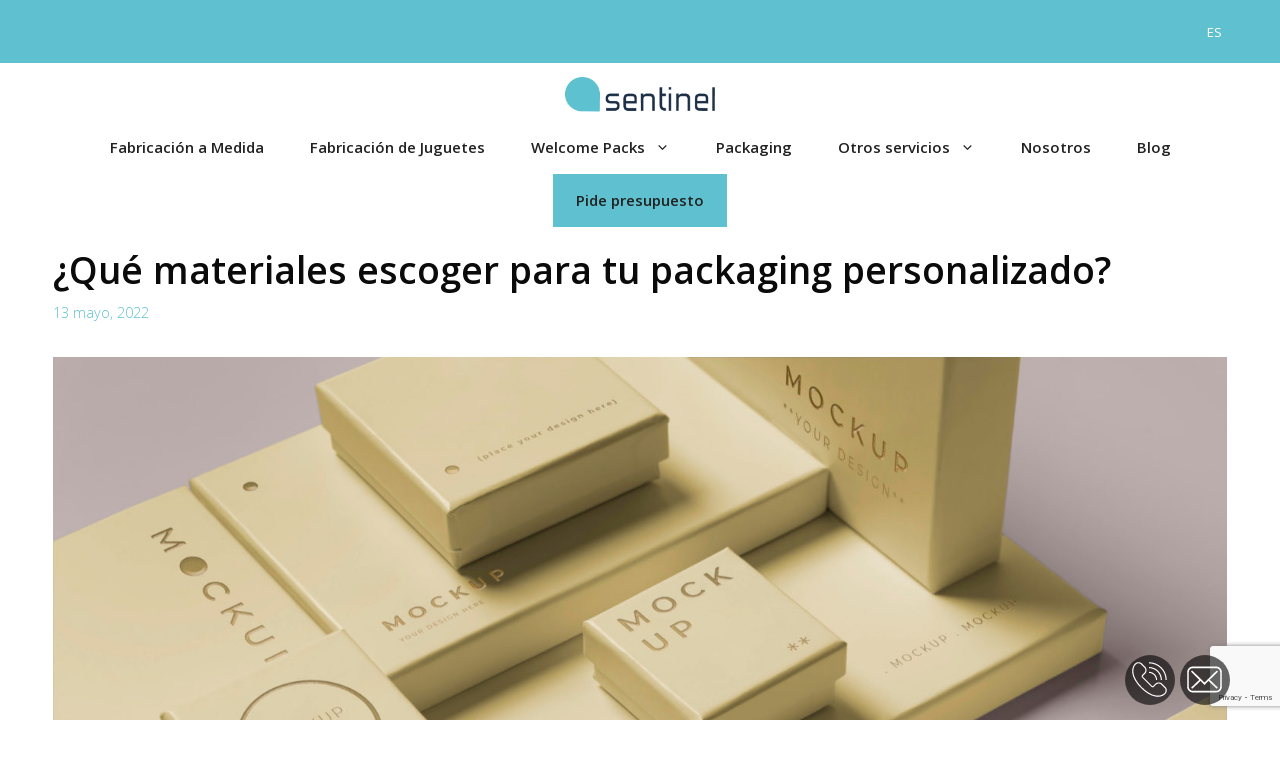

--- FILE ---
content_type: text/html; charset=UTF-8
request_url: https://sentinelcat.com/blog/que-materiales-escoger-para-tu-packaging-personalizado/
body_size: 25979
content:
<!DOCTYPE html>
<html lang="es-ES">
<head>
	<meta name="nitro-verify" content="nitro-641d95c66b10bcb83baddce3d3912e411662b2c08ac83">
	<meta charset="UTF-8">
	<meta name='robots' content='index, follow, max-image-preview:large, max-snippet:-1, max-video-preview:-1' />
	<style>img:is([sizes="auto" i], [sizes^="auto," i]) { contain-intrinsic-size: 3000px 1500px }</style>
	<link rel="alternate" hreflang="es" href="https://sentinelcat.com/blog/que-materiales-escoger-para-tu-packaging-personalizado/" />
<link rel="alternate" hreflang="x-default" href="https://sentinelcat.com/blog/que-materiales-escoger-para-tu-packaging-personalizado/" />
<meta name="viewport" content="width=device-width, initial-scale=1">
	<!-- This site is optimized with the Yoast SEO plugin v26.7 - https://yoast.com/wordpress/plugins/seo/ -->
	<title>¿Qué materiales escoger para tu packaging personalizado? | Sentinel</title>
	<meta name="description" content="¿Sabes cuáles son los mejores materiales que escoger para tu Packaging? ¡Desde Sentinel te ayudamos a llevar a cabo la mejor elección!" />
	<link rel="canonical" href="https://sentinelcat.com/blog/que-materiales-escoger-para-tu-packaging-personalizado/" />
	<meta property="og:locale" content="es_ES" />
	<meta property="og:type" content="article" />
	<meta property="og:title" content="¿Qué materiales escoger para tu packaging personalizado? | Sentinel" />
	<meta property="og:description" content="¿Sabes cuáles son los mejores materiales que escoger para tu Packaging? ¡Desde Sentinel te ayudamos a llevar a cabo la mejor elección!" />
	<meta property="og:url" content="https://sentinelcat.com/blog/que-materiales-escoger-para-tu-packaging-personalizado/" />
	<meta property="og:site_name" content="Sentinel" />
	<meta property="article:published_time" content="2022-05-13T09:14:43+00:00" />
	<meta property="article:modified_time" content="2022-09-15T07:52:44+00:00" />
	<meta property="og:image" content="https://sentinelcat.com/wp-content/uploads/2022/05/post-1-mayo.jpg" />
	<meta property="og:image:width" content="2000" />
	<meta property="og:image:height" content="1333" />
	<meta property="og:image:type" content="image/jpeg" />
	<meta name="author" content="Maria" />
	<meta name="twitter:card" content="summary_large_image" />
	<meta name="twitter:label1" content="Escrito por" />
	<meta name="twitter:data1" content="Maria" />
	<meta name="twitter:label2" content="Tiempo de lectura" />
	<meta name="twitter:data2" content="3 minutos" />
	<script type="application/ld+json" class="yoast-schema-graph">{"@context":"https://schema.org","@graph":[{"@type":"Article","@id":"https://sentinelcat.com/blog/que-materiales-escoger-para-tu-packaging-personalizado/#article","isPartOf":{"@id":"https://sentinelcat.com/blog/que-materiales-escoger-para-tu-packaging-personalizado/"},"author":{"name":"Maria","@id":"https://sentinelcat.com/#/schema/person/304a2fbf005a659e215324c25ae0be2c"},"headline":"¿Qué materiales escoger para tu packaging personalizado?","datePublished":"2022-05-13T09:14:43+00:00","dateModified":"2022-09-15T07:52:44+00:00","mainEntityOfPage":{"@id":"https://sentinelcat.com/blog/que-materiales-escoger-para-tu-packaging-personalizado/"},"wordCount":724,"commentCount":0,"publisher":{"@id":"https://sentinelcat.com/#organization"},"image":{"@id":"https://sentinelcat.com/blog/que-materiales-escoger-para-tu-packaging-personalizado/#primaryimage"},"thumbnailUrl":"https://sentinelcat.com/wp-content/uploads/2022/05/post-1-mayo.jpg","articleSection":["Packaging"],"inLanguage":"es","potentialAction":[{"@type":"CommentAction","name":"Comment","target":["https://sentinelcat.com/blog/que-materiales-escoger-para-tu-packaging-personalizado/#respond"]}]},{"@type":"WebPage","@id":"https://sentinelcat.com/blog/que-materiales-escoger-para-tu-packaging-personalizado/","url":"https://sentinelcat.com/blog/que-materiales-escoger-para-tu-packaging-personalizado/","name":"¿Qué materiales escoger para tu packaging personalizado? | Sentinel","isPartOf":{"@id":"https://sentinelcat.com/#website"},"primaryImageOfPage":{"@id":"https://sentinelcat.com/blog/que-materiales-escoger-para-tu-packaging-personalizado/#primaryimage"},"image":{"@id":"https://sentinelcat.com/blog/que-materiales-escoger-para-tu-packaging-personalizado/#primaryimage"},"thumbnailUrl":"https://sentinelcat.com/wp-content/uploads/2022/05/post-1-mayo.jpg","datePublished":"2022-05-13T09:14:43+00:00","dateModified":"2022-09-15T07:52:44+00:00","description":"¿Sabes cuáles son los mejores materiales que escoger para tu Packaging? ¡Desde Sentinel te ayudamos a llevar a cabo la mejor elección!","breadcrumb":{"@id":"https://sentinelcat.com/blog/que-materiales-escoger-para-tu-packaging-personalizado/#breadcrumb"},"inLanguage":"es","potentialAction":[{"@type":"ReadAction","target":["https://sentinelcat.com/blog/que-materiales-escoger-para-tu-packaging-personalizado/"]}]},{"@type":"ImageObject","inLanguage":"es","@id":"https://sentinelcat.com/blog/que-materiales-escoger-para-tu-packaging-personalizado/#primaryimage","url":"https://sentinelcat.com/wp-content/uploads/2022/05/post-1-mayo.jpg","contentUrl":"https://sentinelcat.com/wp-content/uploads/2022/05/post-1-mayo.jpg","width":2000,"height":1333},{"@type":"BreadcrumbList","@id":"https://sentinelcat.com/blog/que-materiales-escoger-para-tu-packaging-personalizado/#breadcrumb","itemListElement":[{"@type":"ListItem","position":1,"name":"Portada","item":"https://sentinelcat.com/"},{"@type":"ListItem","position":2,"name":"¿Qué materiales escoger para tu packaging personalizado?"}]},{"@type":"WebSite","@id":"https://sentinelcat.com/#website","url":"https://sentinelcat.com/","name":"Sentinel","description":"Playing ideas to life","publisher":{"@id":"https://sentinelcat.com/#organization"},"potentialAction":[{"@type":"SearchAction","target":{"@type":"EntryPoint","urlTemplate":"https://sentinelcat.com/?s={search_term_string}"},"query-input":{"@type":"PropertyValueSpecification","valueRequired":true,"valueName":"search_term_string"}}],"inLanguage":"es"},{"@type":"Organization","@id":"https://sentinelcat.com/#organization","name":"Sentinel","url":"https://sentinelcat.com/","logo":{"@type":"ImageObject","inLanguage":"es","@id":"https://sentinelcat.com/#/schema/logo/image/","url":"https://sentinelcat.com/wp-content/uploads/2022/12/logo-sentinel.png","contentUrl":"https://sentinelcat.com/wp-content/uploads/2022/12/logo-sentinel.png","width":237,"height":56,"caption":"Sentinel"},"image":{"@id":"https://sentinelcat.com/#/schema/logo/image/"}},{"@type":"Person","@id":"https://sentinelcat.com/#/schema/person/304a2fbf005a659e215324c25ae0be2c","name":"Maria","image":{"@type":"ImageObject","inLanguage":"es","@id":"https://sentinelcat.com/#/schema/person/image/","url":"https://secure.gravatar.com/avatar/e2e557bdce2a0381aee8708efa172597?s=96&d=mm&r=g","contentUrl":"https://secure.gravatar.com/avatar/e2e557bdce2a0381aee8708efa172597?s=96&d=mm&r=g","caption":"Maria"}}]}</script>
	<!-- / Yoast SEO plugin. -->


<link href="https://fonts.googleapis.com" rel="preconnect" crossorigin><link href="https://www.googletagmanager.com" rel="preconnect"><link href="https://static.addtoany.com" rel="preconnect"><link href="https://www.google.com" rel="preconnect"><link href="https://revolution.fuelthemes.net" rel="preconnect"><link href="https://www.google-analytics.com" rel="preconnect"><link href="https://www.gstatic.com" rel="preconnect"><link href="https://static.mailerlite.com" rel="preconnect"><link href="https://tracker.metricool.com" rel="preconnect"><link href="https://assets.mlcdn.com" rel="preconnect"><link href="https://track.mailerlite.com" rel="preconnect"><link rel="alternate" type="application/rss+xml" title="Sentinel &raquo; Feed" href="https://sentinelcat.com/feed/" />
<link rel="alternate" type="application/rss+xml" title="Sentinel &raquo; Feed de los comentarios" href="https://sentinelcat.com/comments/feed/" />
<link rel="alternate" type="application/rss+xml" title="Sentinel &raquo; Comentario ¿Qué materiales escoger para tu packaging personalizado? del feed" href="https://sentinelcat.com/blog/que-materiales-escoger-para-tu-packaging-personalizado/feed/" />
<script>
window._wpemojiSettings = {"baseUrl":"https:\/\/s.w.org\/images\/core\/emoji\/15.0.3\/72x72\/","ext":".png","svgUrl":"https:\/\/s.w.org\/images\/core\/emoji\/15.0.3\/svg\/","svgExt":".svg","source":{"concatemoji":"https:\/\/sentinelcat.com\/wp-includes\/js\/wp-emoji-release.min.js?ver=6.7.4"}};
/*! This file is auto-generated */
!function(i,n){var o,s,e;function c(e){try{var t={supportTests:e,timestamp:(new Date).valueOf()};sessionStorage.setItem(o,JSON.stringify(t))}catch(e){}}function p(e,t,n){e.clearRect(0,0,e.canvas.width,e.canvas.height),e.fillText(t,0,0);var t=new Uint32Array(e.getImageData(0,0,e.canvas.width,e.canvas.height).data),r=(e.clearRect(0,0,e.canvas.width,e.canvas.height),e.fillText(n,0,0),new Uint32Array(e.getImageData(0,0,e.canvas.width,e.canvas.height).data));return t.every(function(e,t){return e===r[t]})}function u(e,t,n){switch(t){case"flag":return n(e,"\ud83c\udff3\ufe0f\u200d\u26a7\ufe0f","\ud83c\udff3\ufe0f\u200b\u26a7\ufe0f")?!1:!n(e,"\ud83c\uddfa\ud83c\uddf3","\ud83c\uddfa\u200b\ud83c\uddf3")&&!n(e,"\ud83c\udff4\udb40\udc67\udb40\udc62\udb40\udc65\udb40\udc6e\udb40\udc67\udb40\udc7f","\ud83c\udff4\u200b\udb40\udc67\u200b\udb40\udc62\u200b\udb40\udc65\u200b\udb40\udc6e\u200b\udb40\udc67\u200b\udb40\udc7f");case"emoji":return!n(e,"\ud83d\udc26\u200d\u2b1b","\ud83d\udc26\u200b\u2b1b")}return!1}function f(e,t,n){var r="undefined"!=typeof WorkerGlobalScope&&self instanceof WorkerGlobalScope?new OffscreenCanvas(300,150):i.createElement("canvas"),a=r.getContext("2d",{willReadFrequently:!0}),o=(a.textBaseline="top",a.font="600 32px Arial",{});return e.forEach(function(e){o[e]=t(a,e,n)}),o}function t(e){var t=i.createElement("script");t.src=e,t.defer=!0,i.head.appendChild(t)}"undefined"!=typeof Promise&&(o="wpEmojiSettingsSupports",s=["flag","emoji"],n.supports={everything:!0,everythingExceptFlag:!0},e=new Promise(function(e){i.addEventListener("DOMContentLoaded",e,{once:!0})}),new Promise(function(t){var n=function(){try{var e=JSON.parse(sessionStorage.getItem(o));if("object"==typeof e&&"number"==typeof e.timestamp&&(new Date).valueOf()<e.timestamp+604800&&"object"==typeof e.supportTests)return e.supportTests}catch(e){}return null}();if(!n){if("undefined"!=typeof Worker&&"undefined"!=typeof OffscreenCanvas&&"undefined"!=typeof URL&&URL.createObjectURL&&"undefined"!=typeof Blob)try{var e="postMessage("+f.toString()+"("+[JSON.stringify(s),u.toString(),p.toString()].join(",")+"));",r=new Blob([e],{type:"text/javascript"}),a=new Worker(URL.createObjectURL(r),{name:"wpTestEmojiSupports"});return void(a.onmessage=function(e){c(n=e.data),a.terminate(),t(n)})}catch(e){}c(n=f(s,u,p))}t(n)}).then(function(e){for(var t in e)n.supports[t]=e[t],n.supports.everything=n.supports.everything&&n.supports[t],"flag"!==t&&(n.supports.everythingExceptFlag=n.supports.everythingExceptFlag&&n.supports[t]);n.supports.everythingExceptFlag=n.supports.everythingExceptFlag&&!n.supports.flag,n.DOMReady=!1,n.readyCallback=function(){n.DOMReady=!0}}).then(function(){return e}).then(function(){var e;n.supports.everything||(n.readyCallback(),(e=n.source||{}).concatemoji?t(e.concatemoji):e.wpemoji&&e.twemoji&&(t(e.twemoji),t(e.wpemoji)))}))}((window,document),window._wpemojiSettings);
</script>
<link rel='stylesheet' id='generate-fonts-css' href='//fonts.googleapis.com/css?family=Open+Sans:300,300italic,regular,italic,600,600italic,700,700italic,800,800italic|Rochester:regular|Philosopher:regular,italic,700,700italic' media='all' />
<style id='wp-emoji-styles-inline-css'>

	img.wp-smiley, img.emoji {
		display: inline !important;
		border: none !important;
		box-shadow: none !important;
		height: 1em !important;
		width: 1em !important;
		margin: 0 0.07em !important;
		vertical-align: -0.1em !important;
		background: none !important;
		padding: 0 !important;
	}
</style>
<link rel='stylesheet' id='contact-form-7-css' href='https://sentinelcat.com/wp-content/plugins/contact-form-7/includes/css/styles.css?ver=6.1.4' media='all' />
<link rel='stylesheet' id='mailerlite_forms.css-css' href='https://sentinelcat.com/wp-content/plugins/official-mailerlite-sign-up-forms/assets/css/mailerlite_forms.css?ver=1.7.18' media='all' />
<link rel='stylesheet' id='pafe-extension-style-free-css' href='https://sentinelcat.com/wp-content/plugins/piotnet-addons-for-elementor/assets/css/minify/extension.min.css?ver=2.4.36' media='all' />
<link rel='stylesheet' id='wpcf7-redirect-script-frontend-css' href='https://sentinelcat.com/wp-content/plugins/wpcf7-redirect/build/assets/frontend-script.css?ver=2c532d7e2be36f6af233' media='all' />
<link rel='stylesheet' id='wpml-legacy-horizontal-list-0-css' href='https://sentinelcat.com/wp-content/plugins/sitepress-multilingual-cms/templates/language-switchers/legacy-list-horizontal/style.min.css?ver=1' media='all' />
<style id='wpml-legacy-horizontal-list-0-inline-css'>
.wpml-ls-sidebars-top-bar a, .wpml-ls-sidebars-top-bar .wpml-ls-sub-menu a, .wpml-ls-sidebars-top-bar .wpml-ls-sub-menu a:link, .wpml-ls-sidebars-top-bar li:not(.wpml-ls-current-language) .wpml-ls-link, .wpml-ls-sidebars-top-bar li:not(.wpml-ls-current-language) .wpml-ls-link:link {color:#0568bf;}.wpml-ls-sidebars-top-bar .wpml-ls-current-language > a {color:#ffffff;}
.wpml-ls-statics-shortcode_actions{background-color:#5fc1cf;}.wpml-ls-statics-shortcode_actions a, .wpml-ls-statics-shortcode_actions .wpml-ls-sub-menu a, .wpml-ls-statics-shortcode_actions .wpml-ls-sub-menu a:link, .wpml-ls-statics-shortcode_actions li:not(.wpml-ls-current-language) .wpml-ls-link, .wpml-ls-statics-shortcode_actions li:not(.wpml-ls-current-language) .wpml-ls-link:link {color:#116ebf;}.wpml-ls-statics-shortcode_actions .wpml-ls-current-language > a {color:#ffffff;}
</style>
<link rel='stylesheet' id='ez-toc-css' href='https://sentinelcat.com/wp-content/plugins/easy-table-of-contents/assets/css/screen.min.css?ver=2.0.80' media='all' />
<style id='ez-toc-inline-css'>
div#ez-toc-container .ez-toc-title {font-size: 120%;}div#ez-toc-container .ez-toc-title {font-weight: 500;}div#ez-toc-container ul li , div#ez-toc-container ul li a {font-size: 95%;}div#ez-toc-container ul li , div#ez-toc-container ul li a {font-weight: 500;}div#ez-toc-container nav ul ul li {font-size: 90%;}.ez-toc-box-title {font-weight: bold; margin-bottom: 10px; text-align: center; text-transform: uppercase; letter-spacing: 1px; color: #666; padding-bottom: 5px;position:absolute;top:-4%;left:5%;background-color: inherit;transition: top 0.3s ease;}.ez-toc-box-title.toc-closed {top:-25%;}
.ez-toc-container-direction {direction: ltr;}.ez-toc-counter ul{counter-reset: item ;}.ez-toc-counter nav ul li a::before {content: counters(item, '.', decimal) '. ';display: inline-block;counter-increment: item;flex-grow: 0;flex-shrink: 0;margin-right: .2em; float: left; }.ez-toc-widget-direction {direction: ltr;}.ez-toc-widget-container ul{counter-reset: item ;}.ez-toc-widget-container nav ul li a::before {content: counters(item, '.', decimal) '. ';display: inline-block;counter-increment: item;flex-grow: 0;flex-shrink: 0;margin-right: .2em; float: left; }
</style>
<link rel='stylesheet' id='generate-comments-css' href='https://sentinelcat.com/wp-content/themes/generatepress/assets/css/components/comments.min.css?ver=3.6.0' media='all' />
<link rel='stylesheet' id='generate-widget-areas-css' href='https://sentinelcat.com/wp-content/themes/generatepress/assets/css/components/widget-areas.min.css?ver=3.6.0' media='all' />
<link rel='stylesheet' id='generate-style-css' href='https://sentinelcat.com/wp-content/themes/generatepress/assets/css/main.min.css?ver=3.6.0' media='all' />
<style id='generate-style-inline-css'>
body{background-color:#ffffff;color:#222222;}a{color:var(--accent);}a:hover, a:focus, a:active{color:#000000;}.grid-container{max-width:1350px;}.wp-block-group__inner-container{max-width:1350px;margin-left:auto;margin-right:auto;}.site-header .header-image{width:150px;}:root{--contrast:#222222;--contrast-2:#575760;--contrast-3:#b2b2be;--base:#f0f0f0;--base-2:#f7f8f9;--base-3:#ffffff;--accent:#5EC1CF;}:root .has-contrast-color{color:var(--contrast);}:root .has-contrast-background-color{background-color:var(--contrast);}:root .has-contrast-2-color{color:var(--contrast-2);}:root .has-contrast-2-background-color{background-color:var(--contrast-2);}:root .has-contrast-3-color{color:var(--contrast-3);}:root .has-contrast-3-background-color{background-color:var(--contrast-3);}:root .has-base-color{color:var(--base);}:root .has-base-background-color{background-color:var(--base);}:root .has-base-2-color{color:var(--base-2);}:root .has-base-2-background-color{background-color:var(--base-2);}:root .has-base-3-color{color:var(--base-3);}:root .has-base-3-background-color{background-color:var(--base-3);}:root .has-accent-color{color:var(--accent);}:root .has-accent-background-color{background-color:var(--accent);}body, button, input, select, textarea{font-family:"Open Sans", sans-serif;font-weight:100;}body{line-height:2;}p{margin-bottom:1.2em;}.entry-content > [class*="wp-block-"]:not(:last-child):not(.wp-block-heading){margin-bottom:1.2em;}.main-title{font-family:"Open Sans", sans-serif;text-transform:capitalize;font-size:36px;}.site-description{font-family:"Open Sans", sans-serif;}.main-navigation a, .menu-toggle{font-family:"Open Sans", sans-serif;font-weight:600;}.main-navigation .main-nav ul ul li a{font-size:14px;}.widget-title{font-family:"Rochester", handwriting;}.sidebar .widget, .footer-widgets .widget{font-size:17px;}button:not(.menu-toggle),html input[type="button"],input[type="reset"],input[type="submit"],.button,.wp-block-button .wp-block-button__link{font-weight:600;text-transform:capitalize;font-size:13px;}h1{font-family:"Open Sans", sans-serif;font-weight:bold;font-size:37px;line-height:1.1em;}h2{font-family:"Open Sans", sans-serif;font-weight:700;line-height:1.6em;margin-bottom:0px;}h3{font-family:"Open Sans", sans-serif;font-weight:400;font-size:27px;line-height:2.1em;margin-bottom:0px;}h4{font-family:"Open Sans", sans-serif;font-weight:400;font-size:20px;line-height:1.3em;}.site-info{font-family:"Philosopher", sans-serif;}@media (max-width:768px){.main-title{font-size:20px;}h1{font-size:25px;}h2{font-size:25px;}h3{font-size:22px;}h4{font-size:20px;}h5{font-size:19px;}}.top-bar{background-color:#636363;color:#ffffff;}.top-bar a{color:#ffffff;}.top-bar a:hover{color:#303030;}.site-header{background-color:#ffffff;color:var(--accent);}.site-header a{color:#096f7d;}.site-header a:hover{color:var(--accent);}.main-title a,.main-title a:hover{color:var(--contrast);}.site-description{color:#0a0a0a;}.main-navigation,.main-navigation ul ul{background-color:var(--base-3);}.main-navigation .main-nav ul li a, .main-navigation .menu-toggle, .main-navigation .menu-bar-items{color:var(--contrast);}.main-navigation .main-nav ul li:not([class*="current-menu-"]):hover > a, .main-navigation .main-nav ul li:not([class*="current-menu-"]):focus > a, .main-navigation .main-nav ul li.sfHover:not([class*="current-menu-"]) > a, .main-navigation .menu-bar-item:hover > a, .main-navigation .menu-bar-item.sfHover > a{color:var(--accent);background-color:var(--base-3);}button.menu-toggle:hover,button.menu-toggle:focus{color:var(--contrast);}.main-navigation .main-nav ul li[class*="current-menu-"] > a{color:var(--accent);background-color:var(--base-3);}.navigation-search input[type="search"],.navigation-search input[type="search"]:active, .navigation-search input[type="search"]:focus, .main-navigation .main-nav ul li.search-item.active > a, .main-navigation .menu-bar-items .search-item.active > a{color:#0c0c0c;background-color:#ffffff;opacity:1;}.main-navigation ul ul{background-color:#ffffff;}.main-navigation .main-nav ul ul li a{color:#0a0a0a;}.main-navigation .main-nav ul ul li:not([class*="current-menu-"]):hover > a,.main-navigation .main-nav ul ul li:not([class*="current-menu-"]):focus > a, .main-navigation .main-nav ul ul li.sfHover:not([class*="current-menu-"]) > a{color:var(--accent);background-color:#ffffff;}.main-navigation .main-nav ul ul li[class*="current-menu-"] > a{color:#0a0808;background-color:#ffffff;}.separate-containers .inside-article, .separate-containers .comments-area, .separate-containers .page-header, .one-container .container, .separate-containers .paging-navigation, .inside-page-header{color:#1a1a1a;background-color:#ffffff;}.inside-article a,.paging-navigation a,.comments-area a,.page-header a{color:#febd30;}.inside-article a:hover,.paging-navigation a:hover,.comments-area a:hover,.page-header a:hover{color:var(--contrast-3);}.entry-header h1,.page-header h1{color:#0a0a0a;}.entry-title a{color:#222222;}.entry-title a:hover{color:#081923;}.entry-meta{color:var(--accent);}.entry-meta a{color:#1a1a1a;}.entry-meta a:hover{color:#0a0a0a;}h1{color:#414141;}h2{color:var(--accent);}h3{color:#1c646e;}h4{color:#1B2F46;}h5{color:#202020;}.sidebar .widget{background-color:#ffffff;}.footer-widgets{color:#ffffff;background-color:#1B2F46;}.footer-widgets a{color:#ffffff;}.footer-widgets a:hover{color:#ffffff;}.footer-widgets .widget-title{color:#ffffff;}.site-info{color:#ffffff;background-color:var(--accent);}.site-info a{color:#ffffff;}.site-info a:hover{color:#ffffff;}.footer-bar .widget_nav_menu .current-menu-item a{color:#ffffff;}input[type="text"],input[type="email"],input[type="url"],input[type="password"],input[type="search"],input[type="tel"],input[type="number"],textarea,select{color:#666666;background-color:#fafafa;border-color:#cccccc;}input[type="text"]:focus,input[type="email"]:focus,input[type="url"]:focus,input[type="password"]:focus,input[type="search"]:focus,input[type="tel"]:focus,input[type="number"]:focus,textarea:focus,select:focus{color:#666666;background-color:#ffffff;border-color:#bfbfbf;}button,html input[type="button"],input[type="reset"],input[type="submit"],a.button,a.wp-block-button__link:not(.has-background){color:#ffffff;background-color:var(--contrast);}button:hover,html input[type="button"]:hover,input[type="reset"]:hover,input[type="submit"]:hover,a.button:hover,button:focus,html input[type="button"]:focus,input[type="reset"]:focus,input[type="submit"]:focus,a.button:focus,a.wp-block-button__link:not(.has-background):active,a.wp-block-button__link:not(.has-background):focus,a.wp-block-button__link:not(.has-background):hover{color:#ffffff;background-color:#1a5f69;}a.generate-back-to-top{background-color:rgba( 0,0,0,0.4 );color:#ffffff;}a.generate-back-to-top:hover,a.generate-back-to-top:focus{background-color:rgba( 0,0,0,0.6 );color:#ffffff;}:root{--gp-search-modal-bg-color:var(--base-3);--gp-search-modal-text-color:var(--contrast);--gp-search-modal-overlay-bg-color:rgba(0,0,0,0.2);}@media (max-width: 768px){.main-navigation .menu-bar-item:hover > a, .main-navigation .menu-bar-item.sfHover > a{background:none;color:var(--contrast);}}.inside-top-bar.grid-container{max-width:1430px;}.inside-header{padding:13px 1px 9px 0px;}.inside-header.grid-container{max-width:1351px;}.separate-containers .inside-article, .separate-containers .comments-area, .separate-containers .page-header, .separate-containers .paging-navigation, .one-container .site-content, .inside-page-header{padding:0px 53px 5px 53px;}.site-main .wp-block-group__inner-container{padding:0px 53px 5px 53px;}.separate-containers .paging-navigation{padding-top:20px;padding-bottom:20px;}.entry-content .alignwide, body:not(.no-sidebar) .entry-content .alignfull{margin-left:-53px;width:calc(100% + 106px);max-width:calc(100% + 106px);}.one-container.right-sidebar .site-main,.one-container.both-right .site-main{margin-right:53px;}.one-container.left-sidebar .site-main,.one-container.both-left .site-main{margin-left:53px;}.one-container.both-sidebars .site-main{margin:0px 53px 0px 53px;}.sidebar .widget, .page-header, .widget-area .main-navigation, .site-main > *{margin-bottom:17px;}.separate-containers .site-main{margin:17px;}.both-right .inside-left-sidebar,.both-left .inside-left-sidebar{margin-right:8px;}.both-right .inside-right-sidebar,.both-left .inside-right-sidebar{margin-left:8px;}.one-container.archive .post:not(:last-child):not(.is-loop-template-item), .one-container.blog .post:not(:last-child):not(.is-loop-template-item){padding-bottom:5px;}.separate-containers .featured-image{margin-top:17px;}.separate-containers .inside-right-sidebar, .separate-containers .inside-left-sidebar{margin-top:17px;margin-bottom:17px;}.main-navigation .main-nav ul li a,.menu-toggle,.main-navigation .menu-bar-item > a{padding-left:23px;padding-right:23px;line-height:53px;}.main-navigation .main-nav ul ul li a{padding:18px 23px 18px 23px;}.navigation-search input[type="search"]{height:53px;}.rtl .menu-item-has-children .dropdown-menu-toggle{padding-left:23px;}.menu-item-has-children .dropdown-menu-toggle{padding-right:23px;}.menu-item-has-children ul .dropdown-menu-toggle{padding-top:18px;padding-bottom:18px;margin-top:-18px;}.rtl .main-navigation .main-nav ul li.menu-item-has-children > a{padding-right:23px;}.footer-widgets-container{padding:40px 80px 40px 80px;}.footer-widgets-container.grid-container{max-width:1510px;}.inside-site-info.grid-container{max-width:1430px;}@media (max-width:768px){.separate-containers .inside-article, .separate-containers .comments-area, .separate-containers .page-header, .separate-containers .paging-navigation, .one-container .site-content, .inside-page-header{padding:0px 10px 10px 10px;}.site-main .wp-block-group__inner-container{padding:0px 10px 10px 10px;}.inside-top-bar{padding-right:30px;padding-left:30px;}.inside-header{padding-top:0px;padding-right:30px;padding-bottom:1px;padding-left:30px;}.widget-area .widget{padding-top:30px;padding-right:30px;padding-bottom:30px;padding-left:30px;}.footer-widgets-container{padding-top:30px;padding-right:30px;padding-bottom:30px;padding-left:30px;}.inside-site-info{padding-right:30px;padding-left:30px;}.entry-content .alignwide, body:not(.no-sidebar) .entry-content .alignfull{margin-left:-10px;width:calc(100% + 20px);max-width:calc(100% + 20px);}.one-container .site-main .paging-navigation{margin-bottom:17px;}}/* End cached CSS */.is-right-sidebar{width:30%;}.is-left-sidebar{width:35%;}.site-content .content-area{width:100%;}@media (max-width: 768px){.main-navigation .menu-toggle,.sidebar-nav-mobile:not(#sticky-placeholder){display:block;}.main-navigation ul,.gen-sidebar-nav,.main-navigation:not(.slideout-navigation):not(.toggled) .main-nav > ul,.has-inline-mobile-toggle #site-navigation .inside-navigation > *:not(.navigation-search):not(.main-nav){display:none;}.nav-align-right .inside-navigation,.nav-align-center .inside-navigation{justify-content:space-between;}}
.elementor-template-full-width .site-content{display:block;}
.main-navigation .main-nav ul li a,.menu-toggle,.main-navigation .menu-bar-item > a{transition: line-height 300ms ease}.main-navigation.toggled .main-nav > ul{background-color: var(--base-3)}.sticky-enabled .gen-sidebar-nav.is_stuck .main-navigation {margin-bottom: 0px;}.sticky-enabled .gen-sidebar-nav.is_stuck {z-index: 500;}.sticky-enabled .main-navigation.is_stuck {box-shadow: 0 2px 2px -2px rgba(0, 0, 0, .2);}.navigation-stick:not(.gen-sidebar-nav) {left: 0;right: 0;width: 100% !important;}.nav-float-right .navigation-stick {width: 100% !important;left: 0;}.nav-float-right .navigation-stick .navigation-branding {margin-right: auto;}.main-navigation.has-sticky-branding:not(.grid-container) .inside-navigation:not(.grid-container) .navigation-branding{margin-left: 10px;}
h1.entry-title{font-weight:600;font-size:37px;line-height:1.4em;}h2.entry-title{font-weight:500;text-transform:none;line-height:1.2em;}.navigation-branding .main-title{font-weight:bold;text-transform:capitalize;font-size:36px;font-family:"Open Sans", sans-serif;}@media (max-width:768px){h1.entry-title{font-size:24px;}h2.entry-title{font-size:25px;}}@media (max-width: 768px){.main-navigation:not(.slideout-navigation) a, .main-navigation .menu-toggle, .main-navigation .menu-bar-items{font-size:15px;}.main-navigation:not(.slideout-navigation) .main-nav ul ul li a{font-size:14px;}.navigation-branding .main-title{font-size:20px;}}
@media (max-width: 768px){.main-navigation .menu-toggle,.main-navigation .mobile-bar-items a,.main-navigation .menu-bar-item > a{padding-left:61px;padding-right:61px;}.main-navigation .main-nav ul li a,.main-navigation .menu-toggle,.main-navigation .mobile-bar-items a,.main-navigation .menu-bar-item > a{line-height:52px;}.main-navigation .site-logo.navigation-logo img, .mobile-header-navigation .site-logo.mobile-header-logo img, .navigation-search input[type="search"]{height:52px;}}.post-image:not(:first-child), .page-content:not(:first-child), .entry-content:not(:first-child), .entry-summary:not(:first-child), footer.entry-meta{margin-top:1.9em;}.post-image-above-header .inside-article div.featured-image, .post-image-above-header .inside-article div.post-image{margin-bottom:1.9em;}@media (max-width: 1024px),(min-width:1025px){.main-navigation.sticky-navigation-transition .main-nav > ul > li > a,.sticky-navigation-transition .menu-toggle,.main-navigation.sticky-navigation-transition .menu-bar-item > a, .sticky-navigation-transition .navigation-branding .main-title{line-height:50px;}.main-navigation.sticky-navigation-transition .site-logo img, .main-navigation.sticky-navigation-transition .navigation-search input[type="search"], .main-navigation.sticky-navigation-transition .navigation-branding img{height:50px;}}
</style>
<link rel='stylesheet' id='generate-child-css' href='https://sentinelcat.com/wp-content/themes/generatepress-child/style.css?ver=3.2.4.1671534892' media='all' />
<link rel='stylesheet' id='generate-blog-css' href='https://sentinelcat.com/wp-content/plugins/gp-premium/blog/functions/css/style.min.css?ver=2.5.5' media='all' />
<link rel='stylesheet' id='generate-navigation-branding-css' href='https://sentinelcat.com/wp-content/plugins/gp-premium/menu-plus/functions/css/navigation-branding-flex.min.css?ver=2.5.5' media='all' />
<style id='generate-navigation-branding-inline-css'>
@media (max-width: 768px){.site-header, #site-navigation, #sticky-navigation{display:none !important;opacity:0.0;}#mobile-header{display:block !important;width:100% !important;}#mobile-header .main-nav > ul{display:none;}#mobile-header.toggled .main-nav > ul, #mobile-header .menu-toggle, #mobile-header .mobile-bar-items{display:block;}#mobile-header .main-nav{-ms-flex:0 0 100%;flex:0 0 100%;-webkit-box-ordinal-group:5;-ms-flex-order:4;order:4;}}.main-navigation.has-branding.grid-container .navigation-branding, .main-navigation.has-branding:not(.grid-container) .inside-navigation:not(.grid-container) .navigation-branding{margin-left:10px;}.main-navigation .sticky-navigation-logo, .main-navigation.navigation-stick .site-logo:not(.mobile-header-logo){display:none;}.main-navigation.navigation-stick .sticky-navigation-logo{display:block;}.navigation-branding img, .site-logo.mobile-header-logo img{height:53px;width:auto;}.navigation-branding .main-title{line-height:53px;}@media (max-width: 1360px){#site-navigation .navigation-branding, #sticky-navigation .navigation-branding{margin-left:10px;}}@media (max-width: 768px){.main-navigation.has-branding.nav-align-center .menu-bar-items, .main-navigation.has-sticky-branding.navigation-stick.nav-align-center .menu-bar-items{margin-left:auto;}.navigation-branding{margin-right:auto;margin-left:10px;}.navigation-branding .main-title, .mobile-header-navigation .site-logo{margin-left:10px;}.navigation-branding img, .site-logo.mobile-header-logo{height:52px;}.navigation-branding .main-title{line-height:52px;}}
</style>
<link rel='stylesheet' id='elementor-frontend-css' href='https://sentinelcat.com/wp-content/plugins/elementor/assets/css/frontend.min.css?ver=3.33.2' media='all' />
<link rel='stylesheet' id='eael-general-css' href='https://sentinelcat.com/wp-content/plugins/essential-addons-for-elementor-lite/assets/front-end/css/view/general.min.css?ver=6.5.2' media='all' />
<script src="https://sentinelcat.com/wp-includes/js/jquery/jquery.min.js?ver=3.7.1" id="jquery-core-js"></script>
<script src="https://sentinelcat.com/wp-includes/js/jquery/jquery-migrate.min.js?ver=3.4.1" id="jquery-migrate-js"></script>
<script src="https://sentinelcat.com/wp-content/plugins/piotnet-addons-for-elementor/assets/js/minify/extension.min.js?ver=2.4.36" id="pafe-extension-free-js"></script>

<!-- Fragmento de código de la etiqueta de Google (gtag.js) añadida por Site Kit -->
<!-- Fragmento de código de Google Analytics añadido por Site Kit -->
<script src="https://www.googletagmanager.com/gtag/js?id=GT-W6B4R66" id="google_gtagjs-js" async></script>
<script id="google_gtagjs-js-after">
window.dataLayer = window.dataLayer || [];function gtag(){dataLayer.push(arguments);}
gtag("set","linker",{"domains":["sentinelcat.com"]});
gtag("js", new Date());
gtag("set", "developer_id.dZTNiMT", true);
gtag("config", "GT-W6B4R66");
</script>
<link rel="https://api.w.org/" href="https://sentinelcat.com/wp-json/" /><link rel="alternate" title="JSON" type="application/json" href="https://sentinelcat.com/wp-json/wp/v2/posts/2651" /><link rel="EditURI" type="application/rsd+xml" title="RSD" href="https://sentinelcat.com/xmlrpc.php?rsd" />
<meta name="generator" content="WordPress 6.7.4" />
<link rel='shortlink' href='https://sentinelcat.com/?p=2651' />
<link rel="alternate" title="oEmbed (JSON)" type="application/json+oembed" href="https://sentinelcat.com/wp-json/oembed/1.0/embed?url=https%3A%2F%2Fsentinelcat.com%2Fblog%2Fque-materiales-escoger-para-tu-packaging-personalizado%2F" />
<link rel="alternate" title="oEmbed (XML)" type="text/xml+oembed" href="https://sentinelcat.com/wp-json/oembed/1.0/embed?url=https%3A%2F%2Fsentinelcat.com%2Fblog%2Fque-materiales-escoger-para-tu-packaging-personalizado%2F&#038;format=xml" />
<meta name="generator" content="WPML ver:4.7.3 stt:8,1,2;" />
<meta name="generator" content="Site Kit by Google 1.170.0" />        <!-- MailerLite Universal -->
        <script>
            (function(w,d,e,u,f,l,n){w[f]=w[f]||function(){(w[f].q=w[f].q||[])
                .push(arguments);},l=d.createElement(e),l.async=1,l.src=u,
                n=d.getElementsByTagName(e)[0],n.parentNode.insertBefore(l,n);})
            (window,document,'script','https://assets.mailerlite.com/js/universal.js','ml');
            ml('account', '588323');
            ml('enablePopups', true);
        </script>
        <!-- End MailerLite Universal -->
        <link rel="pingback" href="https://sentinelcat.com/xmlrpc.php">
<meta name="generator" content="Elementor 3.33.2; features: additional_custom_breakpoints; settings: css_print_method-external, google_font-enabled, font_display-swap">
			<style>
				.e-con.e-parent:nth-of-type(n+4):not(.e-lazyloaded):not(.e-no-lazyload),
				.e-con.e-parent:nth-of-type(n+4):not(.e-lazyloaded):not(.e-no-lazyload) * {
					background-image: none !important;
				}
				@media screen and (max-height: 1024px) {
					.e-con.e-parent:nth-of-type(n+3):not(.e-lazyloaded):not(.e-no-lazyload),
					.e-con.e-parent:nth-of-type(n+3):not(.e-lazyloaded):not(.e-no-lazyload) * {
						background-image: none !important;
					}
				}
				@media screen and (max-height: 640px) {
					.e-con.e-parent:nth-of-type(n+2):not(.e-lazyloaded):not(.e-no-lazyload),
					.e-con.e-parent:nth-of-type(n+2):not(.e-lazyloaded):not(.e-no-lazyload) * {
						background-image: none !important;
					}
				}
			</style>
			<link rel="icon" href="https://sentinelcat.com/wp-content/uploads/2019/09/cropped-Sentinel_Favicon-100x100.png" sizes="32x32" />
<link rel="icon" href="https://sentinelcat.com/wp-content/uploads/2019/09/cropped-Sentinel_Favicon-200x200.png" sizes="192x192" />
<link rel="apple-touch-icon" href="https://sentinelcat.com/wp-content/uploads/2019/09/cropped-Sentinel_Favicon-190x190.png" />
<meta name="msapplication-TileImage" content="https://sentinelcat.com/wp-content/uploads/2019/09/cropped-Sentinel_Favicon-300x300.png" />
<!-- Google tag (gtag.js) -->
<script async src="https://www.googletagmanager.com/gtag/js?id=G-LF0WLP72ND"></script>
<script>
  window.dataLayer = window.dataLayer || [];
  function gtag(){dataLayer.push(arguments);}
  gtag('js', new Date());

  gtag('config', 'G-LF0WLP72ND');
</script>		<style id="wp-custom-css">
			.wp-block-social-links:not(.is-style-logos-only) .wp-social-link-youtube {
    margin-bottom: 0.5em;
}
.page .entry-title {
display: none;
}

.cta-menu {
background-color:#5FC1CF 
}

.cta-menu a{
color:#fff always !important
}

.cta-menu a:hover{

background-color:#6CCEEC  !important
}

.top-bar {background-color: #5FC1CF }		</style>
		</head>

<body data-rsssl=1 class="post-template-default single single-post postid-2651 single-format-standard wp-custom-logo wp-embed-responsive post-image-below-header post-image-aligned-center sticky-menu-fade sticky-enabled both-sticky-menu mobile-header mobile-header-logo mobile-header-sticky no-sidebar nav-below-header separate-containers header-aligned-center dropdown-hover featured-image-active elementor-default elementor-kit-3967" itemtype="https://schema.org/Blog" itemscope>
	<a class="screen-reader-text skip-link" href="#content" title="Saltar al contenido">Saltar al contenido</a>		<div class="top-bar top-bar-align-right">
			<div class="inside-top-bar grid-container">
				<aside id="icl_lang_sel_widget-9" class="widget inner-padding widget_icl_lang_sel_widget">
<div class="wpml-ls-sidebars-top-bar wpml-ls wpml-ls-legacy-list-horizontal">
	<ul><li class="wpml-ls-slot-top-bar wpml-ls-item wpml-ls-item-es wpml-ls-current-language wpml-ls-first-item wpml-ls-last-item wpml-ls-item-legacy-list-horizontal">
				<a href="https://sentinelcat.com/blog/que-materiales-escoger-para-tu-packaging-personalizado/" class="wpml-ls-link">
                    <span class="wpml-ls-native">ES</span></a>
			</li></ul>
</div>
</aside>			</div>
		</div>
				<header class="site-header" id="masthead" aria-label="Sitio"  itemtype="https://schema.org/WPHeader" itemscope>
			<div class="inside-header">
				<div class="site-logo">
					<a href="https://sentinelcat.com/" rel="home">
						<img  class="header-image is-logo-image" alt="Sentinel" src="https://sentinelcat.com/wp-content/uploads/2022/12/logo-sentinel.png" srcset="https://sentinelcat.com/wp-content/uploads/2022/12/logo-sentinel.png 1x, https://sentinelcat.com/wp-content/uploads/2022/12/logo-sentinel.png 2x" width="237" height="56" />
					</a>
				</div>			</div>
		</header>
				<nav id="mobile-header" itemtype="https://schema.org/SiteNavigationElement" itemscope class="main-navigation mobile-header-navigation has-branding has-sticky-branding">
			<div class="inside-navigation grid-container grid-parent">
				<div class="site-logo mobile-header-logo">
						<a href="https://sentinelcat.com/" title="Sentinel" rel="home">
							<img src="https://sentinelcat.com/wp-content/uploads/2022/12/logo-sentinel.png" alt="Sentinel" class="is-logo-image" width="237" height="56" />
						</a>
					</div>					<button class="menu-toggle" aria-controls="mobile-menu" aria-expanded="false">
						<span class="gp-icon icon-menu-bars"><svg viewBox="0 0 512 512" aria-hidden="true" xmlns="http://www.w3.org/2000/svg" width="1em" height="1em"><path d="M0 96c0-13.255 10.745-24 24-24h464c13.255 0 24 10.745 24 24s-10.745 24-24 24H24c-13.255 0-24-10.745-24-24zm0 160c0-13.255 10.745-24 24-24h464c13.255 0 24 10.745 24 24s-10.745 24-24 24H24c-13.255 0-24-10.745-24-24zm0 160c0-13.255 10.745-24 24-24h464c13.255 0 24 10.745 24 24s-10.745 24-24 24H24c-13.255 0-24-10.745-24-24z" /></svg><svg viewBox="0 0 512 512" aria-hidden="true" xmlns="http://www.w3.org/2000/svg" width="1em" height="1em"><path d="M71.029 71.029c9.373-9.372 24.569-9.372 33.942 0L256 222.059l151.029-151.03c9.373-9.372 24.569-9.372 33.942 0 9.372 9.373 9.372 24.569 0 33.942L289.941 256l151.03 151.029c9.372 9.373 9.372 24.569 0 33.942-9.373 9.372-24.569 9.372-33.942 0L256 289.941l-151.029 151.03c-9.373 9.372-24.569 9.372-33.942 0-9.372-9.373-9.372-24.569 0-33.942L222.059 256 71.029 104.971c-9.372-9.373-9.372-24.569 0-33.942z" /></svg></span><span class="mobile-menu">Menú</span>					</button>
					<div id="mobile-menu" class="main-nav"><ul id="menu-navigation" class=" menu sf-menu"><li id="menu-item-3888" class="menu-item menu-item-type-post_type menu-item-object-page menu-item-3888"><a href="https://sentinelcat.com/fabricacion-a-medida/">Fabricación a Medida</a></li>
<li id="menu-item-3887" class="menu-item menu-item-type-post_type menu-item-object-page menu-item-3887"><a href="https://sentinelcat.com/fabricacion-de-juegos-y-juguetes/">Fabricación de Juguetes</a></li>
<li id="menu-item-9863" class="menu-item menu-item-type-custom menu-item-object-custom menu-item-has-children menu-item-9863"><a href="https://sentinelcat.com/welcome-packs/">Welcome Packs<span role="presentation" class="dropdown-menu-toggle"><span class="gp-icon icon-arrow"><svg viewBox="0 0 330 512" aria-hidden="true" xmlns="http://www.w3.org/2000/svg" width="1em" height="1em"><path d="M305.913 197.085c0 2.266-1.133 4.815-2.833 6.514L171.087 335.593c-1.7 1.7-4.249 2.832-6.515 2.832s-4.815-1.133-6.515-2.832L26.064 203.599c-1.7-1.7-2.832-4.248-2.832-6.514s1.132-4.816 2.832-6.515l14.162-14.163c1.7-1.699 3.966-2.832 6.515-2.832 2.266 0 4.815 1.133 6.515 2.832l111.316 111.317 111.316-111.317c1.7-1.699 4.249-2.832 6.515-2.832s4.815 1.133 6.515 2.832l14.162 14.163c1.7 1.7 2.833 4.249 2.833 6.515z" /></svg></span></span></a>
<ul class="sub-menu">
	<li id="menu-item-9865" class="menu-item menu-item-type-custom menu-item-object-custom menu-item-9865"><a href="https://sentinelcat.com/welcome-packs-hoteles/">Hoteles</a></li>
	<li id="menu-item-10111" class="menu-item menu-item-type-custom menu-item-object-custom menu-item-10111"><a href="https://sentinelcat.com/welcome-packs-clientes/">Clientes</a></li>
	<li id="menu-item-10348" class="menu-item menu-item-type-custom menu-item-object-custom menu-item-10348"><a href="https://sentinelcat.com/welcome-packs-eventos/">Eventos</a></li>
	<li id="menu-item-10456" class="menu-item menu-item-type-custom menu-item-object-custom menu-item-10456"><a href="https://sentinelcat.com/welcome-packs-apartamento-turistico/">Apartamentos y campings</a></li>
	<li id="menu-item-10121" class="menu-item menu-item-type-custom menu-item-object-custom menu-item-10121"><a href="https://sentinelcat.com/welcome-packs-empleados/">Empleados</a></li>
</ul>
</li>
<li id="menu-item-1742" class="menu-item menu-item-type-post_type menu-item-object-page menu-item-1742"><a href="https://sentinelcat.com/packaging/">Packaging</a></li>
<li id="menu-item-4901" class="menu-item menu-item-type-custom menu-item-object-custom menu-item-has-children menu-item-4901"><a href="#">Otros servicios<span role="presentation" class="dropdown-menu-toggle"><span class="gp-icon icon-arrow"><svg viewBox="0 0 330 512" aria-hidden="true" xmlns="http://www.w3.org/2000/svg" width="1em" height="1em"><path d="M305.913 197.085c0 2.266-1.133 4.815-2.833 6.514L171.087 335.593c-1.7 1.7-4.249 2.832-6.515 2.832s-4.815-1.133-6.515-2.832L26.064 203.599c-1.7-1.7-2.832-4.248-2.832-6.514s1.132-4.816 2.832-6.515l14.162-14.163c1.7-1.699 3.966-2.832 6.515-2.832 2.266 0 4.815 1.133 6.515 2.832l111.316 111.317 111.316-111.317c1.7-1.699 4.249-2.832 6.515-2.832s4.815 1.133 6.515 2.832l14.162 14.163c1.7 1.7 2.833 4.249 2.833 6.515z" /></svg></span></span></a>
<ul class="sub-menu">
	<li id="menu-item-3889" class="menu-item menu-item-type-post_type menu-item-object-page menu-item-3889"><a href="https://sentinelcat.com/merchandising-personalizado/">Merchandising</a></li>
	<li id="menu-item-3886" class="menu-item menu-item-type-post_type menu-item-object-page menu-item-3886"><a href="https://sentinelcat.com/manipulacion-y-reetiquetado-de-productos/">Manipulación y Reetiquetado</a></li>
</ul>
</li>
<li id="menu-item-14813" class="menu-item menu-item-type-post_type menu-item-object-page menu-item-14813"><a href="https://sentinelcat.com/nosotros/">Nosotros</a></li>
<li id="menu-item-5181" class="menu-item menu-item-type-post_type menu-item-object-page current_page_parent menu-item-5181"><a href="https://sentinelcat.com/blog/">Blog</a></li>
<li id="menu-item-4906" class="cta-menu menu-item menu-item-type-post_type menu-item-object-page menu-item-4906"><a href="https://sentinelcat.com/contacto/">Pide presupuesto</a></li>
</ul></div>			</div><!-- .inside-navigation -->
		</nav><!-- #site-navigation -->
				<nav class="has-sticky-branding main-navigation grid-container nav-align-center sub-menu-right" id="site-navigation" aria-label="Principal"  itemtype="https://schema.org/SiteNavigationElement" itemscope>
			<div class="inside-navigation">
				<div class="navigation-branding"><div class="sticky-navigation-logo">
					<a href="https://sentinelcat.com/" title="Sentinel" rel="home">
						<img src="https://sentinelcat.com/wp-content/uploads/2022/12/logo-sentinel.png" class="is-logo-image" alt="Sentinel" width="237" height="56" />
					</a>
				</div></div>				<button class="menu-toggle" aria-controls="primary-menu" aria-expanded="false">
					<span class="gp-icon icon-menu-bars"><svg viewBox="0 0 512 512" aria-hidden="true" xmlns="http://www.w3.org/2000/svg" width="1em" height="1em"><path d="M0 96c0-13.255 10.745-24 24-24h464c13.255 0 24 10.745 24 24s-10.745 24-24 24H24c-13.255 0-24-10.745-24-24zm0 160c0-13.255 10.745-24 24-24h464c13.255 0 24 10.745 24 24s-10.745 24-24 24H24c-13.255 0-24-10.745-24-24zm0 160c0-13.255 10.745-24 24-24h464c13.255 0 24 10.745 24 24s-10.745 24-24 24H24c-13.255 0-24-10.745-24-24z" /></svg><svg viewBox="0 0 512 512" aria-hidden="true" xmlns="http://www.w3.org/2000/svg" width="1em" height="1em"><path d="M71.029 71.029c9.373-9.372 24.569-9.372 33.942 0L256 222.059l151.029-151.03c9.373-9.372 24.569-9.372 33.942 0 9.372 9.373 9.372 24.569 0 33.942L289.941 256l151.03 151.029c9.372 9.373 9.372 24.569 0 33.942-9.373 9.372-24.569 9.372-33.942 0L256 289.941l-151.029 151.03c-9.373 9.372-24.569 9.372-33.942 0-9.372-9.373-9.372-24.569 0-33.942L222.059 256 71.029 104.971c-9.372-9.373-9.372-24.569 0-33.942z" /></svg></span><span class="mobile-menu">Menú</span>				</button>
				<div id="primary-menu" class="main-nav"><ul id="menu-navigation-1" class=" menu sf-menu"><li class="menu-item menu-item-type-post_type menu-item-object-page menu-item-3888"><a href="https://sentinelcat.com/fabricacion-a-medida/">Fabricación a Medida</a></li>
<li class="menu-item menu-item-type-post_type menu-item-object-page menu-item-3887"><a href="https://sentinelcat.com/fabricacion-de-juegos-y-juguetes/">Fabricación de Juguetes</a></li>
<li class="menu-item menu-item-type-custom menu-item-object-custom menu-item-has-children menu-item-9863"><a href="https://sentinelcat.com/welcome-packs/">Welcome Packs<span role="presentation" class="dropdown-menu-toggle"><span class="gp-icon icon-arrow"><svg viewBox="0 0 330 512" aria-hidden="true" xmlns="http://www.w3.org/2000/svg" width="1em" height="1em"><path d="M305.913 197.085c0 2.266-1.133 4.815-2.833 6.514L171.087 335.593c-1.7 1.7-4.249 2.832-6.515 2.832s-4.815-1.133-6.515-2.832L26.064 203.599c-1.7-1.7-2.832-4.248-2.832-6.514s1.132-4.816 2.832-6.515l14.162-14.163c1.7-1.699 3.966-2.832 6.515-2.832 2.266 0 4.815 1.133 6.515 2.832l111.316 111.317 111.316-111.317c1.7-1.699 4.249-2.832 6.515-2.832s4.815 1.133 6.515 2.832l14.162 14.163c1.7 1.7 2.833 4.249 2.833 6.515z" /></svg></span></span></a>
<ul class="sub-menu">
	<li class="menu-item menu-item-type-custom menu-item-object-custom menu-item-9865"><a href="https://sentinelcat.com/welcome-packs-hoteles/">Hoteles</a></li>
	<li class="menu-item menu-item-type-custom menu-item-object-custom menu-item-10111"><a href="https://sentinelcat.com/welcome-packs-clientes/">Clientes</a></li>
	<li class="menu-item menu-item-type-custom menu-item-object-custom menu-item-10348"><a href="https://sentinelcat.com/welcome-packs-eventos/">Eventos</a></li>
	<li class="menu-item menu-item-type-custom menu-item-object-custom menu-item-10456"><a href="https://sentinelcat.com/welcome-packs-apartamento-turistico/">Apartamentos y campings</a></li>
	<li class="menu-item menu-item-type-custom menu-item-object-custom menu-item-10121"><a href="https://sentinelcat.com/welcome-packs-empleados/">Empleados</a></li>
</ul>
</li>
<li class="menu-item menu-item-type-post_type menu-item-object-page menu-item-1742"><a href="https://sentinelcat.com/packaging/">Packaging</a></li>
<li class="menu-item menu-item-type-custom menu-item-object-custom menu-item-has-children menu-item-4901"><a href="#">Otros servicios<span role="presentation" class="dropdown-menu-toggle"><span class="gp-icon icon-arrow"><svg viewBox="0 0 330 512" aria-hidden="true" xmlns="http://www.w3.org/2000/svg" width="1em" height="1em"><path d="M305.913 197.085c0 2.266-1.133 4.815-2.833 6.514L171.087 335.593c-1.7 1.7-4.249 2.832-6.515 2.832s-4.815-1.133-6.515-2.832L26.064 203.599c-1.7-1.7-2.832-4.248-2.832-6.514s1.132-4.816 2.832-6.515l14.162-14.163c1.7-1.699 3.966-2.832 6.515-2.832 2.266 0 4.815 1.133 6.515 2.832l111.316 111.317 111.316-111.317c1.7-1.699 4.249-2.832 6.515-2.832s4.815 1.133 6.515 2.832l14.162 14.163c1.7 1.7 2.833 4.249 2.833 6.515z" /></svg></span></span></a>
<ul class="sub-menu">
	<li class="menu-item menu-item-type-post_type menu-item-object-page menu-item-3889"><a href="https://sentinelcat.com/merchandising-personalizado/">Merchandising</a></li>
	<li class="menu-item menu-item-type-post_type menu-item-object-page menu-item-3886"><a href="https://sentinelcat.com/manipulacion-y-reetiquetado-de-productos/">Manipulación y Reetiquetado</a></li>
</ul>
</li>
<li class="menu-item menu-item-type-post_type menu-item-object-page menu-item-14813"><a href="https://sentinelcat.com/nosotros/">Nosotros</a></li>
<li class="menu-item menu-item-type-post_type menu-item-object-page current_page_parent menu-item-5181"><a href="https://sentinelcat.com/blog/">Blog</a></li>
<li class="cta-menu menu-item menu-item-type-post_type menu-item-object-page menu-item-4906"><a href="https://sentinelcat.com/contacto/">Pide presupuesto</a></li>
</ul></div>			</div>
		</nav>
		
	<div class="site grid-container container hfeed" id="page">
				<div class="site-content" id="content">
			
	<div class="content-area" id="primary">
		<main class="site-main" id="main">
			
<article id="post-2651" class="post-2651 post type-post status-publish format-standard has-post-thumbnail hentry category-packaging infinite-scroll-item" itemtype="https://schema.org/CreativeWork" itemscope>
	<div class="inside-article">
					<header class="entry-header">
				<h1 class="entry-title" itemprop="headline">¿Qué materiales escoger para tu packaging personalizado?</h1>		<div class="entry-meta">
			<span class="posted-on"><time class="updated" datetime="2022-09-15T09:52:44+02:00" itemprop="dateModified">15 septiembre, 2022</time><time class="entry-date published" datetime="2022-05-13T11:14:43+02:00" itemprop="datePublished">13 mayo, 2022</time></span> 		</div>
					</header>
			<div class="featured-image  page-header-image-single ">
				<img loading="lazy" width="2000" height="1333" src="https://sentinelcat.com/wp-content/uploads/2022/05/post-1-mayo.jpg" class="attachment-full size-full" alt="" itemprop="image" decoding="async" srcset="https://sentinelcat.com/wp-content/uploads/2022/05/post-1-mayo.jpg 2000w, https://sentinelcat.com/wp-content/uploads/2022/05/post-1-mayo-300x200.jpg 300w, https://sentinelcat.com/wp-content/uploads/2022/05/post-1-mayo-1024x682.jpg 1024w, https://sentinelcat.com/wp-content/uploads/2022/05/post-1-mayo-768x512.jpg 768w, https://sentinelcat.com/wp-content/uploads/2022/05/post-1-mayo-1536x1024.jpg 1536w, https://sentinelcat.com/wp-content/uploads/2022/05/post-1-mayo-500x333.jpg 500w, https://sentinelcat.com/wp-content/uploads/2022/05/post-1-mayo-380x253.jpg 380w, https://sentinelcat.com/wp-content/uploads/2022/05/post-1-mayo-190x127.jpg 190w, https://sentinelcat.com/wp-content/uploads/2022/05/post-1-mayo-760x507.jpg 760w, https://sentinelcat.com/wp-content/uploads/2022/05/post-1-mayo-1140x760.jpg 1140w, https://sentinelcat.com/wp-content/uploads/2022/05/post-1-mayo-20x13.jpg 20w" sizes="(max-width: 2000px) 100vw, 2000px" />
			</div>
		<div class="entry-content" itemprop="text">
			<p><span style="font-weight: 400;">El packaging es uno de nuestros protagonistas estrellas en el blog. Y no es para menos. El bien llamado </span><b>embajador de una marca</b><span style="font-weight: 400;"> se merece un lugar privilegiado. En post anteriores ya hemos hablado de las </span><a href="https://sentinelcat.com/2022/02/08/tendencias-de-packaging-en-2022/"><span style="font-weight: 400;">tendencias actuales en este sector</span></a><span style="font-weight: 400;"> y hemos presentado casos concretos de propuestas originales y ecosostenibles como el que hicimos para el</span><a href="https://sentinelcat.com/2022/03/10/cuando-un-packaging-es-mas-que-un-packaging/"><span style="font-weight: 400;"> welcome pack del Hotel Balneari Vichy Catalán</span></a><span style="font-weight: 400;">. </span></p>
<p><span style="font-weight: 400;">Ahora le toca el turno a los </span><b>materiales que se pueden utilizar para fabricar packagings</b><span style="font-weight: 400;">. ¿Nos acompañas? </span></p>
<p><span style="font-weight: 400;">La futura </span><b>Ley de Envases y sus Residuos</b><span style="font-weight: 400;"> (actualmente en fase de tramitación parlamentaria), agilizará la entrada de nuevos materiales y soluciones de packaging, con el reto de favorecer la economía circular. </span></p>
<p><b>Los consumidores</b><span style="font-weight: 400;"> ya hace tiempo que van un paso por delante, apostando por una mayor conciencia ecológica, lo que requiere un ecodiseño de los envases para:</span></p>
<p><span style="font-weight: 400;">&#8211; Facilitar su reciclado: monomateriales (reducción de plásticos de un solo uso)</span></p>
<p><span style="font-weight: 400;">&#8211; Reutilizables: darles un segundo uso (como archivadores, juguetes, etc)</span></p>
<p><span style="font-weight: 400;">&#8211; Más sencillos: menor volumen y peso (no vendamos aire).</span></p>
<p><span style="font-weight: 400;">&#8211; Reintroducir materiales post-consumo de origen reciclado, para crear nuevos envases (cuanto más cercanos mejor).</span></p>
<p>&nbsp;</p>
<p><span style="font-weight: 400;">Está en el ADN de </span><b>Sentinel </b><span style="font-weight: 400;">la sostenibilidad, presente en nuestra estrategia en los más de 30 años que llevamos de andadura. </span></p>
<p><span style="font-weight: 400;">Trabajamos con una amplia gama de materias primas y colaboramos con expertos industriales, que nos permiten dar respuesta a los requerimientos y exigencias del mercado.</span></p>
<p>&nbsp;</p>
<p><b><i>Te proponemos 3 materiales para realizar vuestras cajas de cartón personalizadas:</i></b></p>
<p><span style="font-weight: 400;">(Ordenados de menor a mayor en relación a su resistencia y coste)</span></p>
<p><span style="font-weight: 400;">1. Cartoncillo o Folding: recomendamos mínimo 250gr.</span></p>
<p><span style="font-weight: 400;">&#8211; 1 único material.</span></p>
<p><span style="font-weight: 400;">&#8211; En dorso blanco o kraft (este último es más robusto).</span></p>
<p><span style="font-weight: 400;">&#8211; Cartoncillo es un material 100% reciclado (menos rígido).</span></p>
<p><span style="font-weight: 400;">&#8211; Folding es un material con pequeño % de reciclado + pasta certificada FSC o PEFC.</span></p>
<p><span style="font-weight: 400;">&#8211; Usados habitualmente en cajas de pequeñas dimensiones: alimentación y cosmética.</span></p>
<p>&nbsp;</p>
<p><span style="font-weight: 400;">2. Cartón micro (canal 2 o también conocido como canal E) encolado con cartoncillo (grosor aproximado 2mm).</span></p>
<p><span style="font-weight: 400;">&#8211; Cartón micro y cartoncillo son materiales 100% reciclados.</span></p>
<p><span style="font-weight: 400;">&#8211; Ideal para cajas de más volumen, expositores y embalajes de transporte.</span></p>
<p>&nbsp;</p>
<p><span style="font-weight: 400;">3. Cartón gris (de 1 a 2 mm) forrado con papel estucado.</span></p>
<p><span style="font-weight: 400;">&#8211; Cartón gris en un material 100% reciclado.</span></p>
<p><span style="font-weight: 400;">&#8211; El papel estucado puede ser reciclado o pasta certificada FSC/PEFC.</span></p>
<p><span style="font-weight: 400;">&#8211; Son las cajas más rígidas, de más calidad (juegos de mesa, cosmética de gama alta).</span></p>
<p>&nbsp;</p>
<p><b><i>¿Y a la hora de imprimir? Estos son los acabados protectores más habituales: </i></b></p>
<p>&nbsp;</p>
<p><strong>Barniz acrílico mate o brillo:</strong></p>
<p><span style="font-weight: 400;">&#8211; Es el más utilizado.</span></p>
<p><span style="font-weight: 400;">&#8211; Se considera el más ecológico (base agua).</span></p>
<p><span style="font-weight: 400;">&#8211; Está permitido su uso en embalajes alimentarios y juguetes.</span></p>
<p><span style="font-weight: 400;">&#8211; Si añadimos el proceso de calandrado, aumenta el brillo y permite su posterior impresión.</span></p>
<p>&nbsp;</p>
<p><strong>Barniz UVI mate o brillo: </strong></p>
<p><span style="font-weight: 400;">&#8211; Forma una película en la superficie (similar a la plastificación, pero más fina).</span></p>
<p><span style="font-weight: 400;">&#8211; Aunque no contienen sustancias tóxicas ni metales pesados, en algunos países no se acepta en los envases de productos alimenticios ni juguetes (migra olores)</span></p>
<p><span style="font-weight: 400;">&#8211; Da un acabado elegante y permite resaltar una zona en concreto.</span></p>
<p>&nbsp;</p>
<p><strong>Plastificado: es la mejor protección, aporta resistencia y rigidez:</strong></p>
<p><span style="font-weight: 400;">&#8211; El material más utilizado hasta la fecha es el </span><b>polipropileno</b><span style="font-weight: 400;"> con diferentes variedades: brillo, mate, mate antirayado, soft touch, gofrado, holográfico y antibacteriano.</span></p>
<p><span style="font-weight: 400;">&#8211; Nuevo material más sostenible : </span><b>Acetato</b><span style="font-weight: 400;"> fabricado con fibra de </span><b>celulosa de eucalipto</b><span style="font-weight: 400;"> (árbol de rápido crecimiento y fácil repoblación).</span></p>
<p>&nbsp;</p>
<p><span style="font-weight: 400;">                &#8211; Material compostable que se degrada tanto aeróbica como anaeróbicamente.</span></p>
<p><span style="font-weight: 400;">                &#8211; Por ahora todavía es más caro que el PP tradicional.</span></p>
<p><span style="font-weight: 400;">                &#8211; Disponible en 2 versiones : brillo y mate.</span></p>
<p>&nbsp;</p>
<p><span style="font-weight: 400;">&#8211; Huyamos de los materiales oxodegradables publicitados como “compostables”: están prohibidos en la UE desde 2019 (se convierten en fragmentos que siguen siendo plástico).</span></p>
<p>&nbsp;</p>
<p><b><i>Y para dar un toque de magia a tu caja podemos añadir:</i></b></p>
<p><span style="font-weight: 400;">&#8211; Texturas especiales</span></p>
<p><span style="font-weight: 400;">&#8211; Aromas</span></p>
<p><span style="font-weight: 400;">&#8211; Stamping</span></p>
<p><span style="font-weight: 400;">&#8211; Tinta que se ve en la oscuridad</span></p>
<p><span style="font-weight: 400;">&#8211; Acabado holográfico.</span></p>
<p><span style="font-weight: 400;">&#8211; Etc</span></p>
<p><span style="font-weight: 400;">Como ves el mundo del packaging da para mucho. ¿Nos sentamos y <a href="https://sentinelcat.com/contacto/">hablamos</a>? </span></p>
<p>&nbsp;</p>
		</div>

				<footer class="entry-meta" aria-label="Meta de entradas">
					<nav id="nav-below" class="post-navigation" aria-label="Entradas">
			<div class="nav-previous"><span class="gp-icon icon-arrow-left"><svg viewBox="0 0 192 512" aria-hidden="true" xmlns="http://www.w3.org/2000/svg" width="1em" height="1em" fill-rule="evenodd" clip-rule="evenodd" stroke-linejoin="round" stroke-miterlimit="1.414"><path d="M178.425 138.212c0 2.265-1.133 4.813-2.832 6.512L64.276 256.001l111.317 111.277c1.7 1.7 2.832 4.247 2.832 6.513 0 2.265-1.133 4.813-2.832 6.512L161.43 394.46c-1.7 1.7-4.249 2.832-6.514 2.832-2.266 0-4.816-1.133-6.515-2.832L16.407 262.514c-1.699-1.7-2.832-4.248-2.832-6.513 0-2.265 1.133-4.813 2.832-6.512l131.994-131.947c1.7-1.699 4.249-2.831 6.515-2.831 2.265 0 4.815 1.132 6.514 2.831l14.163 14.157c1.7 1.7 2.832 3.965 2.832 6.513z" fill-rule="nonzero" /></svg></span><span class="prev"><a href="https://sentinelcat.com/blog/colaborar-para-innovar-proyecto-smart-essence-4-kids/" rel="prev">COLABORAR PARA INNOVAR: PROYECTO SMART ESSENCE 4 KIDS</a></span></div><div class="nav-next"><span class="gp-icon icon-arrow-right"><svg viewBox="0 0 192 512" aria-hidden="true" xmlns="http://www.w3.org/2000/svg" width="1em" height="1em" fill-rule="evenodd" clip-rule="evenodd" stroke-linejoin="round" stroke-miterlimit="1.414"><path d="M178.425 256.001c0 2.266-1.133 4.815-2.832 6.515L43.599 394.509c-1.7 1.7-4.248 2.833-6.514 2.833s-4.816-1.133-6.515-2.833l-14.163-14.162c-1.699-1.7-2.832-3.966-2.832-6.515 0-2.266 1.133-4.815 2.832-6.515l111.317-111.316L16.407 144.685c-1.699-1.7-2.832-4.249-2.832-6.515s1.133-4.815 2.832-6.515l14.163-14.162c1.7-1.7 4.249-2.833 6.515-2.833s4.815 1.133 6.514 2.833l131.994 131.993c1.7 1.7 2.832 4.249 2.832 6.515z" fill-rule="nonzero" /></svg></span><span class="next"><a href="https://sentinelcat.com/blog/verano-que-bonito-nombre-tienes-tres-gadgets-estivales-con-los-que-acertar/" rel="next">Verano, qué bonito nombre tienes. Tres gadgets estivales con los que acertar</a></span></div>		</nav>
				</footer>
			</div>
</article>

			<div class="comments-area">
				<div id="comments">

		<div id="respond" class="comment-respond">
		<h3 id="reply-title" class="comment-reply-title">Deja un comentario <small><a rel="nofollow" id="cancel-comment-reply-link" href="/blog/que-materiales-escoger-para-tu-packaging-personalizado/#respond" style="display:none;">Cancelar la respuesta</a></small></h3><form action="https://sentinelcat.com/wp-comments-post.php" method="post" id="commentform" class="comment-form" novalidate><p class="comment-form-comment"><label for="comment" class="screen-reader-text">Comentario</label><textarea id="comment" name="comment" cols="45" rows="8" required></textarea></p><input name="wpml_language_code" type="hidden" value="es" /><label for="author" class="screen-reader-text">Nombre</label><input placeholder="Nombre *" id="author" name="author" type="text" value="" size="30" required />
<label for="email" class="screen-reader-text">Correo electrónico</label><input placeholder="Correo electrónico *" id="email" name="email" type="email" value="" size="30" required />
<label for="url" class="screen-reader-text">Web</label><input placeholder="Web" id="url" name="url" type="url" value="" size="30" />
<p class="comment-form-cookies-consent"><input id="wp-comment-cookies-consent" name="wp-comment-cookies-consent" type="checkbox" value="yes" /> <label for="wp-comment-cookies-consent">Guarda mi nombre, correo electrónico y web en este navegador para la próxima vez que comente.</label></p>
<p class="form-submit"><input name="submit" type="submit" id="submit" class="submit" value="Publicar comentario" /> <input type='hidden' name='comment_post_ID' value='2651' id='comment_post_ID' />
<input type='hidden' name='comment_parent' id='comment_parent' value='0' />
</p><p style="display: none;"><input type="hidden" id="akismet_comment_nonce" name="akismet_comment_nonce" value="6f7b12aa4c" /></p><p style="display: none !important;" class="akismet-fields-container" data-prefix="ak_"><label>&#916;<textarea name="ak_hp_textarea" cols="45" rows="8" maxlength="100"></textarea></label><input type="hidden" id="ak_js_1" name="ak_js" value="16"/><script>document.getElementById( "ak_js_1" ).setAttribute( "value", ( new Date() ).getTime() );</script></p></form>	</div><!-- #respond -->
	<p class="akismet_comment_form_privacy_notice">Este sitio usa Akismet para reducir el spam. <a href="https://akismet.com/privacy/" target="_blank" rel="nofollow noopener"> Aprende cómo se procesan los datos de tus comentarios.</a></p>
</div><!-- #comments -->
			</div>

					</main>
	</div>

	
<script nitro-exclude>
    document.cookie = 'nitroCachedPage=' + (!window.NITROPACK_STATE ? '0' : '1') + '; path=/; SameSite=Lax';
</script>
	</div>
</div>

		<a href=" https://sentinelcat.com/contacto" title="" id="send_mail"
	style="	position: fixed;
    bottom: 15px;
    right: 50px;
    z-index: 100;
	background: rgba(0,0,0,0.6);
	width: 50px;
	height: 50px;
	border-radius: 25px;">
		<div class="email_icon" style="padding: 7px;"><svg xmlns="http://www.w3.org/2000/svg" xmlns:xlink="http://www.w3.org/1999/xlink" version="1.1" viewBox="0 0 256 256" xml:space="preserve" style="height:35px; width: 35px;">

<defs>
</defs>
<g style="stroke: none; stroke-width: 0; stroke-dasharray: none; stroke-linecap: butt; stroke-linejoin: miter; stroke-miterlimit: 10; fill: none; fill-rule: nonzero; opacity: 1;" transform="translate(1.4065934065934016 1.4065934065934016) scale(2.81 2.81)" >
	<path d="M 75.546 78.738 H 14.455 C 6.484 78.738 0 72.254 0 64.283 V 25.716 c 0 -7.97 6.485 -14.455 14.455 -14.455 h 61.091 c 7.97 0 14.454 6.485 14.454 14.455 v 38.567 C 90 72.254 83.516 78.738 75.546 78.738 z M 14.455 15.488 c -5.64 0 -10.228 4.588 -10.228 10.228 v 38.567 c 0 5.64 4.588 10.229 10.228 10.229 h 61.091 c 5.64 0 10.228 -4.589 10.228 -10.229 V 25.716 c 0 -5.64 -4.588 -10.228 -10.228 -10.228 H 14.455 z" style="stroke: none; stroke-width: 1; stroke-dasharray: none; stroke-linecap: butt; stroke-linejoin: miter; stroke-miterlimit: 10; fill: rgb(255,255,255); fill-rule: nonzero; opacity: 1;" transform=" matrix(1 0 0 1 0 0) " stroke-linecap="round" />
	<path d="M 11.044 25.917 C 21.848 36.445 32.652 46.972 43.456 57.5 c 2.014 1.962 5.105 -1.122 3.088 -3.088 C 35.74 43.885 24.936 33.357 14.132 22.83 C 12.118 20.867 9.027 23.952 11.044 25.917 L 11.044 25.917 z" style="stroke: none; stroke-width: 1; stroke-dasharray: none; stroke-linecap: butt; stroke-linejoin: miter; stroke-miterlimit: 10; fill: rgb(255,255,255); fill-rule: nonzero; opacity: 1;" transform=" matrix(1 0 0 1 0 0) " stroke-linecap="round" />
	<path d="M 46.544 57.5 c 10.804 -10.527 21.608 -21.055 32.412 -31.582 c 2.016 -1.965 -1.073 -5.051 -3.088 -3.088 C 65.064 33.357 54.26 43.885 43.456 54.412 C 41.44 56.377 44.529 59.463 46.544 57.5 L 46.544 57.5 z" style="stroke: none; stroke-width: 1; stroke-dasharray: none; stroke-linecap: butt; stroke-linejoin: miter; stroke-miterlimit: 10; fill: rgb(255,255,255); fill-rule: nonzero; opacity: 1;" transform=" matrix(1 0 0 1 0 0) " stroke-linecap="round" />
	<path d="M 78.837 64.952 c -7.189 -6.818 -14.379 -13.635 -21.568 -20.453 c -2.039 -1.933 -5.132 1.149 -3.088 3.088 c 7.189 6.818 14.379 13.635 21.568 20.453 C 77.788 69.973 80.881 66.89 78.837 64.952 L 78.837 64.952 z" style="stroke: none; stroke-width: 1; stroke-dasharray: none; stroke-linecap: butt; stroke-linejoin: miter; stroke-miterlimit: 10; fill: rgb(255,255,255); fill-rule: nonzero; opacity: 1;" transform=" matrix(1 0 0 1 0 0) " stroke-linecap="round" />
	<path d="M 14.446 68.039 c 7.189 -6.818 14.379 -13.635 21.568 -20.453 c 2.043 -1.938 -1.048 -5.022 -3.088 -3.088 c -7.189 6.818 -14.379 13.635 -21.568 20.453 C 9.315 66.889 12.406 69.974 14.446 68.039 L 14.446 68.039 z" style="stroke: none; stroke-width: 1; stroke-dasharray: none; stroke-linecap: butt; stroke-linejoin: miter; stroke-miterlimit: 10; fill: rgb(255,255,255); fill-rule: nonzero; opacity: 1;" transform=" matrix(1 0 0 1 0 0) " stroke-linecap="round" />
</g>
</svg>
		</div>
	</a>

	<a href="tel:+34667649052" title="" id="phone_call"
	   style=  "position: fixed;
    bottom: 15px;
    right: 105px;
    z-index: 100;
	background: rgba(0,0,0,0.6);
	width: 50px;
	height: 50px;
	border-radius: 25px;">
		<div class="phone_icon" style="padding: 7px;"> <svg xmlns="http://www.w3.org/2000/svg" xmlns:xlink="http://www.w3.org/1999/xlink" version="1.1" width="35px" height="35px" viewBox="0 0 256 256" xml:space="preserve">

<defs>
</defs>
<g style="stroke: none; stroke-width: 0; stroke-dasharray: none; stroke-linecap: butt; stroke-linejoin: miter; stroke-miterlimit: 10; fill: none; fill-rule: nonzero; opacity: 1;" transform="translate(1.4065934065934016 1.4065934065934016) scale(2.81 2.81)" >
	<path d="M 16.503 3 c 0.071 0 0.142 0.001 0.215 0.003 c 0.131 0.003 0.261 0.011 0.388 0.019 c 0.171 0.011 0.342 0.024 0.513 0.044 c 0.137 0.016 0.273 0.038 0.409 0.059 c 0.162 0.026 0.323 0.051 0.487 0.086 c 0.129 0.027 0.255 0.061 0.425 0.104 l 0.056 0.015 c 0.133 0.034 0.266 0.067 0.398 0.108 c 0.123 0.038 0.244 0.084 0.366 0.128 l 0.076 0.028 l 0.124 0.045 c 0.098 0.035 0.197 0.07 0.294 0.11 c 0.122 0.051 0.242 0.11 0.362 0.168 l 0.094 0.045 l 0.165 0.078 c 0.072 0.034 0.144 0.066 0.215 0.104 c 0.125 0.067 0.246 0.143 0.368 0.217 l 0.099 0.061 l 0.192 0.115 c 0.047 0.028 0.096 0.054 0.143 0.086 c 0.153 0.102 0.3 0.217 0.447 0.33 l 0.054 0.041 c 0.067 0.051 0.135 0.101 0.203 0.15 l 0.059 0.042 c 0.257 0.21 0.499 0.429 0.72 0.649 l 8.159 8.159 c 0.221 0.221 0.439 0.463 0.641 0.709 l 0.053 0.072 c 0.049 0.068 0.098 0.135 0.149 0.202 l 0.046 0.061 c 0.111 0.145 0.223 0.288 0.324 0.44 c 0.032 0.048 0.059 0.098 0.088 0.147 l 0.112 0.188 l 0.063 0.103 c 0.074 0.121 0.149 0.24 0.215 0.365 c 0.038 0.071 0.071 0.144 0.104 0.216 l 0.077 0.163 l 0.046 0.096 c 0.057 0.119 0.116 0.238 0.167 0.36 c 0.04 0.095 0.073 0.192 0.108 0.289 l 0.046 0.127 l 0.028 0.076 c 0.045 0.122 0.09 0.244 0.129 0.37 c 0.04 0.128 0.072 0.258 0.105 0.388 l 0.024 0.095 c 0.034 0.132 0.069 0.264 0.098 0.399 c 0.034 0.159 0.059 0.319 0.084 0.48 c 0.022 0.138 0.044 0.275 0.06 0.415 c 0.02 0.17 0.032 0.34 0.043 0.509 c 0.008 0.13 0.016 0.259 0.019 0.389 c 0.004 0.179 0.003 0.358 -0.002 0.536 c -0.004 0.121 -0.009 0.242 -0.017 0.364 c -0.012 0.187 -0.03 0.373 -0.052 0.555 c -0.014 0.111 -0.03 0.222 -0.048 0.334 c -0.031 0.194 -0.065 0.386 -0.107 0.577 c -0.02 0.09 -0.043 0.178 -0.073 0.297 c -0.05 0.2 -0.104 0.398 -0.166 0.593 c -0.016 0.051 -0.035 0.101 -0.053 0.152 l -0.038 0.106 c -0.072 0.204 -0.146 0.407 -0.231 0.605 l -0.037 0.078 l -0.064 0.137 c -0.096 0.209 -0.194 0.416 -0.316 0.637 l -0.087 0.148 c -0.145 0.253 -0.259 0.439 -0.365 0.597 c -0.034 0.045 -0.067 0.09 -0.099 0.135 c -0.186 0.266 -0.343 0.474 -0.494 0.654 c -0.229 0.274 -0.408 0.473 -0.58 0.645 l -5.52 5.52 c -1.876 1.876 -1.876 4.927 0 6.803 l 23.86 23.86 c 0.909 0.909 2.117 1.409 3.402 1.409 c 1.285 0 2.493 -0.5 3.402 -1.409 l 5.52 -5.52 c 0.172 -0.172 0.371 -0.351 0.645 -0.581 c 0.181 -0.151 0.389 -0.309 0.654 -0.495 c 0.043 -0.03 0.085 -0.061 0.133 -0.097 c 0.16 -0.108 0.348 -0.223 0.604 -0.37 l 0.158 -0.095 c 0.204 -0.112 0.413 -0.21 0.624 -0.307 l 0.135 -0.063 l 0.074 -0.035 c 0.201 -0.086 0.405 -0.161 0.613 -0.234 l 0.106 -0.038 c 0.048 -0.017 0.096 -0.035 0.145 -0.051 c 0.198 -0.063 0.397 -0.117 0.631 -0.176 c 0.087 -0.022 0.173 -0.044 0.261 -0.064 c 0.193 -0.042 0.386 -0.077 0.583 -0.108 c 0.109 -0.017 0.218 -0.034 0.326 -0.047 c 0.187 -0.023 0.373 -0.04 0.565 -0.053 c 0.119 -0.008 0.239 -0.013 0.357 -0.017 c 0.108 -0.003 0.216 -0.005 0.325 -0.005 c 0.071 0 0.142 0.001 0.214 0.003 c 0.13 0.003 0.26 0.011 0.388 0.019 c 0.171 0.011 0.341 0.024 0.513 0.043 c 0.137 0.016 0.273 0.038 0.409 0.059 c 0.162 0.026 0.323 0.051 0.486 0.086 c 0.129 0.027 0.256 0.061 0.425 0.104 l 0.056 0.015 c 0.133 0.034 0.266 0.067 0.398 0.108 c 0.124 0.038 0.245 0.084 0.367 0.128 l 0.075 0.027 l 0.124 0.045 c 0.098 0.035 0.197 0.07 0.294 0.11 c 0.122 0.051 0.241 0.11 0.361 0.167 l 0.094 0.045 l 0.165 0.078 c 0.072 0.034 0.144 0.066 0.215 0.104 c 0.125 0.067 0.246 0.143 0.368 0.217 l 0.099 0.061 l 0.192 0.115 c 0.047 0.028 0.096 0.054 0.143 0.086 c 0.153 0.102 0.3 0.217 0.448 0.33 l 0.053 0.041 c 0.067 0.051 0.135 0.101 0.204 0.15 l 0.059 0.042 c 0.257 0.21 0.499 0.429 0.72 0.649 l 8.159 8.159 c 0.221 0.221 0.439 0.463 0.641 0.709 l 0.053 0.072 c 0.049 0.068 0.098 0.135 0.149 0.202 l 0.046 0.061 c 0.111 0.145 0.223 0.288 0.324 0.44 c 0.032 0.048 0.059 0.097 0.088 0.146 l 0.112 0.188 l 0.063 0.103 c 0.074 0.121 0.149 0.24 0.216 0.366 c 0.038 0.071 0.071 0.144 0.104 0.216 l 0.077 0.163 l 0.046 0.096 c 0.057 0.119 0.116 0.237 0.166 0.359 c 0.04 0.095 0.073 0.192 0.108 0.289 l 0.046 0.128 l 0.028 0.076 c 0.045 0.122 0.09 0.244 0.129 0.37 c 0.04 0.128 0.072 0.257 0.105 0.386 l 0.025 0.095 c 0.034 0.133 0.069 0.265 0.098 0.4 c 0.034 0.159 0.059 0.319 0.084 0.48 c 0.022 0.138 0.044 0.275 0.06 0.415 c 0.02 0.17 0.032 0.34 0.043 0.509 c 0.008 0.13 0.016 0.259 0.019 0.389 c 0.004 0.179 0.003 0.358 -0.002 0.536 c -0.004 0.121 -0.009 0.242 -0.017 0.364 c -0.012 0.187 -0.03 0.373 -0.052 0.555 c -0.014 0.112 -0.031 0.222 -0.048 0.334 c -0.031 0.194 -0.065 0.386 -0.107 0.578 c -0.02 0.089 -0.043 0.178 -0.073 0.297 c -0.05 0.199 -0.104 0.398 -0.166 0.593 c -0.016 0.051 -0.035 0.102 -0.053 0.152 l -0.038 0.106 c -0.072 0.204 -0.146 0.407 -0.231 0.605 l -0.037 0.079 l -0.064 0.137 c -0.096 0.209 -0.194 0.416 -0.316 0.637 l -0.087 0.148 c -0.145 0.252 -0.259 0.439 -0.365 0.597 c -0.034 0.045 -0.067 0.09 -0.099 0.135 c -0.186 0.266 -0.343 0.474 -0.494 0.653 c -0.229 0.274 -0.408 0.473 -0.58 0.645 l -0.026 0.026 l -0.026 0.027 C 80.119 84.687 74.086 87 67.127 87 c -12.981 0 -27.91 -7.839 -42.053 -22.089 C 10.703 50.648 2.864 35.6 3.002 22.54 c 0.072 -6.814 2.384 -12.728 6.51 -16.655 l 0.027 -0.026 l 0.026 -0.026 c 0.172 -0.172 0.371 -0.351 0.645 -0.581 c 0.181 -0.151 0.389 -0.309 0.655 -0.495 c 0.043 -0.03 0.085 -0.061 0.133 -0.097 c 0.16 -0.108 0.348 -0.223 0.604 -0.369 l 0.158 -0.095 c 0.204 -0.112 0.413 -0.21 0.624 -0.307 l 0.135 -0.063 l 0.074 -0.035 c 0.201 -0.086 0.406 -0.161 0.613 -0.234 l 0.106 -0.038 c 0.049 -0.017 0.097 -0.035 0.145 -0.051 c 0.198 -0.063 0.397 -0.117 0.629 -0.176 c 0.087 -0.022 0.174 -0.045 0.262 -0.064 c 0.193 -0.042 0.386 -0.077 0.583 -0.108 c 0.109 -0.017 0.218 -0.034 0.325 -0.047 c 0.187 -0.023 0.373 -0.04 0.565 -0.053 c 0.119 -0.008 0.239 -0.013 0.357 -0.017 C 16.287 3.002 16.395 3 16.503 3 M 16.503 0 c -0.138 0 -0.275 0.002 -0.413 0.006 c -0.157 0.005 -0.313 0.012 -0.469 0.022 c -0.244 0.016 -0.488 0.039 -0.731 0.069 c -0.143 0.018 -0.285 0.039 -0.428 0.061 c -0.254 0.04 -0.506 0.086 -0.758 0.141 c -0.128 0.028 -0.255 0.061 -0.382 0.093 C 13.06 0.459 12.8 0.53 12.541 0.613 c -0.111 0.036 -0.221 0.077 -0.331 0.115 c -0.269 0.095 -0.536 0.194 -0.8 0.307 c -0.093 0.04 -0.184 0.085 -0.276 0.128 c -0.275 0.126 -0.548 0.257 -0.815 0.403 c -0.072 0.04 -0.142 0.084 -0.213 0.126 C 9.825 1.853 9.546 2.02 9.275 2.205 C 9.231 2.235 9.189 2.269 9.145 2.3 C 8.852 2.505 8.564 2.719 8.286 2.951 l 0 0 c -0.288 0.241 -0.572 0.49 -0.842 0.76 C -3.869 14.476 -4.88 39.408 22.96 67.04 C 39.457 83.662 54.994 90 67.127 90 c 8.188 0 14.824 -2.886 19.162 -7.444 c 0.27 -0.27 0.52 -0.554 0.76 -0.842 c 0 0 0 0 0 0 c 0.232 -0.277 0.444 -0.564 0.649 -0.855 c 0.032 -0.045 0.067 -0.088 0.098 -0.134 c 0.184 -0.27 0.35 -0.547 0.511 -0.827 c 0.042 -0.073 0.088 -0.144 0.128 -0.218 c 0.146 -0.266 0.276 -0.537 0.401 -0.811 c 0.043 -0.094 0.089 -0.186 0.13 -0.28 c 0.113 -0.262 0.211 -0.528 0.305 -0.796 c 0.039 -0.112 0.081 -0.223 0.117 -0.336 c 0.082 -0.257 0.153 -0.516 0.219 -0.777 c 0.033 -0.129 0.065 -0.257 0.094 -0.386 c 0.055 -0.25 0.1 -0.501 0.14 -0.754 c 0.023 -0.144 0.044 -0.287 0.062 -0.432 c 0.03 -0.242 0.052 -0.484 0.068 -0.727 c 0.01 -0.158 0.018 -0.315 0.022 -0.473 c 0.007 -0.233 0.008 -0.465 0.003 -0.698 c -0.004 -0.169 -0.013 -0.338 -0.024 -0.507 c -0.014 -0.222 -0.031 -0.444 -0.057 -0.665 c -0.021 -0.18 -0.049 -0.359 -0.077 -0.539 c -0.033 -0.21 -0.067 -0.419 -0.111 -0.627 c -0.04 -0.189 -0.089 -0.376 -0.137 -0.564 c -0.051 -0.197 -0.1 -0.393 -0.16 -0.587 c -0.061 -0.196 -0.133 -0.389 -0.203 -0.583 c -0.066 -0.182 -0.129 -0.365 -0.204 -0.545 c -0.084 -0.202 -0.181 -0.398 -0.276 -0.596 c -0.08 -0.167 -0.154 -0.335 -0.242 -0.498 c -0.111 -0.209 -0.238 -0.41 -0.361 -0.614 c -0.089 -0.146 -0.171 -0.296 -0.267 -0.439 c -0.15 -0.225 -0.317 -0.441 -0.483 -0.658 c -0.087 -0.114 -0.165 -0.232 -0.256 -0.343 c -0.265 -0.324 -0.548 -0.639 -0.85 -0.941 l -8.159 -8.159 c -0.302 -0.302 -0.617 -0.584 -0.941 -0.85 c -0.111 -0.091 -0.228 -0.168 -0.341 -0.255 c -0.218 -0.166 -0.434 -0.334 -0.66 -0.484 c -0.143 -0.095 -0.291 -0.176 -0.437 -0.265 c -0.204 -0.124 -0.406 -0.251 -0.615 -0.362 c -0.163 -0.087 -0.331 -0.162 -0.497 -0.241 c -0.198 -0.095 -0.396 -0.192 -0.598 -0.276 c -0.18 -0.075 -0.364 -0.138 -0.547 -0.205 c -0.193 -0.07 -0.384 -0.141 -0.58 -0.202 c -0.196 -0.061 -0.394 -0.111 -0.592 -0.162 c -0.186 -0.048 -0.372 -0.096 -0.559 -0.136 c -0.21 -0.044 -0.42 -0.079 -0.631 -0.112 c -0.178 -0.028 -0.356 -0.056 -0.535 -0.077 c -0.222 -0.026 -0.444 -0.043 -0.667 -0.057 c -0.169 -0.011 -0.337 -0.02 -0.506 -0.024 c -0.096 -0.002 -0.192 -0.003 -0.287 -0.003 c -0.138 0 -0.275 0.002 -0.413 0.006 c -0.157 0.005 -0.313 0.012 -0.469 0.022 c -0.244 0.016 -0.488 0.039 -0.731 0.069 c -0.143 0.018 -0.285 0.039 -0.428 0.061 c -0.254 0.04 -0.506 0.086 -0.758 0.141 c -0.128 0.028 -0.255 0.061 -0.382 0.093 c -0.262 0.066 -0.522 0.137 -0.781 0.22 c -0.111 0.036 -0.221 0.077 -0.331 0.115 c -0.269 0.095 -0.536 0.194 -0.8 0.307 c -0.093 0.04 -0.184 0.085 -0.276 0.128 c -0.275 0.126 -0.548 0.257 -0.815 0.403 c -0.072 0.04 -0.142 0.084 -0.213 0.126 c -0.282 0.162 -0.56 0.329 -0.831 0.514 c -0.044 0.03 -0.086 0.065 -0.13 0.095 c -0.293 0.205 -0.581 0.418 -0.859 0.651 l 0 0 c -0.288 0.241 -0.572 0.49 -0.842 0.76 l -5.52 5.52 c -0.354 0.354 -0.817 0.53 -1.28 0.53 c -0.463 0 -0.927 -0.177 -1.28 -0.53 L 28.136 38.004 c -0.707 -0.707 -0.707 -1.854 0 -2.561 l 5.52 -5.52 c 0.27 -0.27 0.52 -0.554 0.761 -0.842 c 0 0 0 0 0 0 c 0.232 -0.277 0.444 -0.564 0.649 -0.855 c 0.032 -0.045 0.067 -0.088 0.098 -0.134 c 0.184 -0.27 0.35 -0.547 0.511 -0.827 c 0.042 -0.073 0.088 -0.144 0.128 -0.218 c 0.146 -0.266 0.276 -0.537 0.401 -0.811 c 0.043 -0.094 0.089 -0.186 0.13 -0.28 c 0.113 -0.262 0.211 -0.528 0.305 -0.796 c 0.039 -0.112 0.081 -0.223 0.117 -0.336 c 0.082 -0.257 0.153 -0.516 0.219 -0.777 c 0.033 -0.129 0.065 -0.257 0.094 -0.386 c 0.055 -0.25 0.1 -0.501 0.14 -0.754 c 0.023 -0.144 0.044 -0.287 0.062 -0.432 c 0.03 -0.242 0.052 -0.484 0.068 -0.727 c 0.011 -0.158 0.018 -0.315 0.022 -0.473 c 0.007 -0.233 0.008 -0.465 0.003 -0.698 c -0.004 -0.169 -0.013 -0.338 -0.024 -0.507 c -0.014 -0.222 -0.031 -0.444 -0.057 -0.665 c -0.021 -0.18 -0.049 -0.359 -0.077 -0.539 c -0.033 -0.21 -0.068 -0.419 -0.111 -0.627 c -0.04 -0.189 -0.089 -0.376 -0.137 -0.564 c -0.051 -0.197 -0.1 -0.393 -0.161 -0.587 c -0.061 -0.196 -0.133 -0.389 -0.203 -0.583 c -0.066 -0.182 -0.129 -0.365 -0.204 -0.545 c -0.084 -0.202 -0.181 -0.398 -0.276 -0.596 c -0.08 -0.167 -0.154 -0.335 -0.242 -0.498 c -0.111 -0.209 -0.238 -0.41 -0.361 -0.614 c -0.089 -0.146 -0.171 -0.296 -0.267 -0.439 c -0.15 -0.225 -0.317 -0.441 -0.483 -0.658 c -0.087 -0.114 -0.165 -0.232 -0.256 -0.343 c -0.265 -0.324 -0.548 -0.639 -0.85 -0.941 l -8.159 -8.159 c -0.302 -0.302 -0.617 -0.584 -0.941 -0.85 c -0.111 -0.091 -0.228 -0.168 -0.342 -0.255 c -0.218 -0.166 -0.434 -0.334 -0.66 -0.484 c -0.143 -0.095 -0.291 -0.176 -0.437 -0.265 c -0.204 -0.124 -0.406 -0.251 -0.615 -0.362 c -0.163 -0.087 -0.331 -0.162 -0.497 -0.241 c -0.198 -0.095 -0.396 -0.192 -0.598 -0.276 c -0.18 -0.075 -0.364 -0.138 -0.547 -0.205 c -0.193 -0.07 -0.384 -0.141 -0.58 -0.202 c -0.196 -0.061 -0.394 -0.111 -0.592 -0.162 c -0.186 -0.048 -0.372 -0.096 -0.559 -0.136 c -0.21 -0.044 -0.42 -0.079 -0.631 -0.112 c -0.178 -0.028 -0.356 -0.056 -0.535 -0.077 c -0.222 -0.026 -0.444 -0.043 -0.667 -0.057 c -0.169 -0.011 -0.337 -0.02 -0.506 -0.024 C 16.695 0.001 16.599 0 16.503 0 L 16.503 0 z" style="stroke: none; stroke-width: 1; stroke-dasharray: none; stroke-linecap: butt; stroke-linejoin: miter; stroke-miterlimit: 10; fill: rgb(255,255,255); fill-rule: nonzero; opacity: 1;" transform=" matrix(1 0 0 1 0 0) " stroke-linecap="round" />
	<path d="M 90 46.5 h -3 C 87 22.514 67.486 3 43.5 3 V 0 C 69.141 0 90 20.86 90 46.5 z" style="stroke: none; stroke-width: 1; stroke-dasharray: none; stroke-linecap: butt; stroke-linejoin: miter; stroke-miterlimit: 10; fill: rgb(255,255,255); fill-rule: nonzero; opacity: 1;" transform=" matrix(1 0 0 1 0 0) " stroke-linecap="round" />
	<path d="M 77.5 46.5 h -3 c 0 -17.093 -13.906 -31 -31 -31 v -3 C 62.248 12.5 77.5 27.752 77.5 46.5 z" style="stroke: none; stroke-width: 1; stroke-dasharray: none; stroke-linecap: butt; stroke-linejoin: miter; stroke-miterlimit: 10; fill: rgb(255,255,255); fill-rule: nonzero; opacity: 1;" transform=" matrix(1 0 0 1 0 0) " stroke-linecap="round" />
	<path d="M 65 46.5 h -3 C 62 36.299 53.701 28 43.5 28 v -3 C 55.355 25 65 34.645 65 46.5 z" style="stroke: none; stroke-width: 1; stroke-dasharray: none; stroke-linecap: butt; stroke-linejoin: miter; stroke-miterlimit: 10; fill: rgb(255,255,255); fill-rule: nonzero; opacity: 1;" transform=" matrix(1 0 0 1 0 0) " stroke-linecap="round" />
</g>
</svg> </div>
	</a>

<div class="site-footer">
				<div id="footer-widgets" class="site footer-widgets">
				<div class="footer-widgets-container grid-container">
					<div class="inside-footer-widgets">
							<div class="footer-widget-1">
		<aside id="block-4" class="widget inner-padding widget_block"><p style="color:#cdd7d6;"><strong>ACERCA DE NOSOTROS</strong></aside><aside id="block-5" class="widget inner-padding widget_block widget_text">
<p></p>
</aside><aside id="block-6" class="widget inner-padding widget_block widget_text">
<p>Ayudamos a empresas a crear experiencias inolvidables a través de la fabricación de juegos de mesa, juguetes y regalos promocionales.</p>
</aside><aside id="nav_menu-11" class="widget inner-padding widget_nav_menu"><div class="menu-sobre-nosotros-container"><ul id="menu-sobre-nosotros" class="menu"><li id="menu-item-6241" class="menu-item menu-item-type-post_type menu-item-object-page menu-item-6241"><a href="https://sentinelcat.com/nosotros/"><p style="color:#5EC1CF;">Descubre más sobre Sentinel</p></a></li>
</ul></div></aside>	</div>
		<div class="footer-widget-2">
		<aside id="block-3" class="widget inner-padding widget_block"><p style="color:#cdd7d6;"><strong>SERVICIOS</strong></p></aside><aside id="nav_menu-5" class="widget inner-padding widget_nav_menu"><div class="menu-footer-container"><ul id="menu-footer" class="menu"><li id="menu-item-1870" class="menu-item menu-item-type-post_type menu-item-object-page menu-item-1870"><a href="https://sentinelcat.com/packaging/">Packaging</a></li>
<li id="menu-item-3894" class="menu-item menu-item-type-post_type menu-item-object-page menu-item-3894"><a href="https://sentinelcat.com/welcome-packs/">Welcome Packs</a></li>
<li id="menu-item-3893" class="menu-item menu-item-type-post_type menu-item-object-page menu-item-3893"><a href="https://sentinelcat.com/merchandising-personalizado/">Merchandising personalizado</a></li>
<li id="menu-item-3890" class="menu-item menu-item-type-post_type menu-item-object-page menu-item-3890"><a href="https://sentinelcat.com/manipulacion-y-reetiquetado-de-productos/">Etiquetado de productos</a></li>
<li id="menu-item-3891" class="menu-item menu-item-type-post_type menu-item-object-page menu-item-3891"><a href="https://sentinelcat.com/fabricacion-de-juegos-y-juguetes/">Juegos y Juguetes</a></li>
<li id="menu-item-3892" class="menu-item menu-item-type-post_type menu-item-object-page menu-item-3892"><a href="https://sentinelcat.com/fabricacion-a-medida/">Fabricación a Medida</a></li>
</ul></div></aside>	</div>
		<div class="footer-widget-3">
		<aside id="custom_html-6" class="widget_text widget inner-padding widget_custom_html"><div class="textwidget custom-html-widget"><p style="color:#cdd7d6;"><strong>NEWSLETTER</strong></p>
<p style="color:rgba(255,255,255, 0.6);">Suscríbete a nuestro boletín de noticias.  </p>
	</div></aside><aside id="custom_html-13" class="widget_text widget inner-padding widget_custom_html"><div class="textwidget custom-html-widget"><div class="ml-form-embed"
  data-account="2829241:p0i3e0s4t5"
  data-form="3466627:v3j7w3">
</div></div></aside><aside id="block-22" class="widget inner-padding widget_block">
            <div id="mailerlite-form_1" data-temp-id="696e02882e93f">
                <div class="mailerlite-form">
                    <form action="" method="post" novalidate>
                                                <div class="mailerlite-form-description"></div>
                        <div class="mailerlite-form-inputs">
                                                                                            <div class="mailerlite-form-field">
                                    <label for="mailerlite-1-field-email"></label>
                                    <input id="mailerlite-1-field-email"
                                           type="email" required="required"                                            name="form_fields[email]"
                                           placeholder="Tu email"/>
                                </div>
                                                        <div class="mailerlite-form-loader">Please wait...</div>
                            <div class="mailerlite-subscribe-button-container">
                                <button class="mailerlite-subscribe-submit" type="submit">
                                    Suscribirse                                </button>
                            </div>
                            <input type="hidden" name="form_id" value="1"/>
                            <input type="hidden" name="action" value="mailerlite_subscribe_form"/>
                            <input type="hidden" name="ml_nonce" value="df3737125c"/>
                        </div>
                        <div class="mailerlite-form-response">
                                                            <h4><p><span style="color: #339966">¡Gracias! Te has suscrito correctamente a nuestro boletín de noticias.</span></p>
</h4>
                                                    </div>
                    </form>
                </div>
            </div>
        <script type="text/javascript" src='https://sentinelcat.com/wp-content/plugins/official-mailerlite-sign-up-forms/assets/js/localization/validation-messages.js'></script>
         <script type="text/javascript"> var selectedLanguage = "es"; var validationMessages = messages["en"]; if(selectedLanguage) { validationMessages = messages[selectedLanguage]; } window.addEventListener("load", function () { var form_container = document.querySelector(`#mailerlite-form_1[data-temp-id="696e02882e93f"] form`); let submitButton = form_container.querySelector('.mailerlite-subscribe-submit'); submitButton.disabled = true; fetch('https://sentinelcat.com/wp-admin/admin-ajax.php', { method: 'POST', headers:{ 'Content-Type': 'application/x-www-form-urlencoded', }, body: new URLSearchParams({ "action" : "ml_create_nonce", "ml_nonce" : form_container.querySelector("input[name='ml_nonce']").value }) }) .then((response) => response.json()) .then((json) => { if(json.success) { form_container.querySelector("input[name='ml_nonce']").value = json.data.ml_nonce; submitButton.disabled = false; } }) .catch((error) => { console.error('Error:', error); }); form_container.addEventListener('submit', (e) => { e.preventDefault(); let data = new URLSearchParams(new FormData(form_container)).toString(); let validationError = false; document.querySelectorAll('.mailerlite-form-error').forEach(el => el.remove()); Array.from(form_container.elements).forEach((input) => { if(input.type !== 'hidden') { if(input.required) { if(input.value == '') { validationError = true; let error = document.createElement("span"); error.className = 'mailerlite-form-error'; error.textContent = validationMessages.required; input.after(error); return false; } } if((input.type == "email") && (!validateEmail(input.value))) { validationError = true; let error = document.createElement("span"); error.className = 'mailerlite-form-error'; error.textContent = validationMessages.email; input.after(error); return false; } } }); if(validationError) { return false; } fade.out(form_container.querySelector('.mailerlite-subscribe-button-container'), () => { fade.in(form_container.querySelector('.mailerlite-form-loader')); }); fetch('https://sentinelcat.com/wp-admin/admin-ajax.php', { method: 'POST', headers:{ 'Content-Type': 'application/x-www-form-urlencoded', }, body: data }) .then((response) => { fade.out(form_container.querySelector('.mailerlite-form-inputs'), () => { fade.in(form_container.querySelector('.mailerlite-form-response')); }); }) .catch((error) => { console.error('Error:', error); }); }); }, false); var fade = { out: function(el, fn = false) { var fadeOutEffect = setInterval(function () { if (!el.style.opacity) { el.style.opacity = 1; } if (el.style.opacity > 0) { el.style.opacity -= 0.1; } else { el.style.display = 'none'; clearInterval(fadeOutEffect); } }, 50); if( typeof (fn) == 'function') { fn(); } }, in: function(el) { var fadeInEffect = setInterval(function () { if (!el.style.opacity) { el.style.opacity = 0; } if (el.style.opacity < 1) { el.style.opacity = Number(el.style.opacity) + 0.1; } else { el.style.display = 'block'; clearInterval(fadeInEffect); } }, 50); } }; function validateEmail(email){ if(email.match( /^(([^<>()[\]\\.,;:\s@\"]+(\.[^<>()[\]\\.,;:\s@\"]+)*)|(\".+\"))@((\[[0-9]{1,3}\.[0-9]{1,3}\.[0-9]{1,3}\.[0-9]{1,3}\])|(([a-zA-Z\-0-9]+\.)+[a-zA-Z]{2,}))$/ )) { return true; } return false; } </script> </aside><aside id="block-21" class="widget inner-padding widget_block widget_text">
<p></p>
</aside>	</div>
		<div class="footer-widget-4">
		<aside id="block-7" class="widget inner-padding widget_block"><p style="color:#cdd7d6;"><strong>COMERCIAL</strong></p></aside><aside id="block-8" class="widget inner-padding widget_block widget_text">
<p>comercial@sentinelcat.com<br>+34 935 752 720<br><a href="https://sentinelcat.com/contacto/" target="_blank" rel="noreferrer noopener">Pide presupuesto</a></p>
</aside><aside id="block-23" class="widget inner-padding widget_block"><p style="color:#cdd7d6;"><strong>SÍGUENOS</strong></p></aside><aside id="block-28" class="widget inner-padding widget_block">
<ul class="wp-block-social-links alignleft has-normal-icon-size is-layout-flex wp-block-social-links-is-layout-flex"><li class="wp-social-link wp-social-link-instagram  wp-block-social-link"><a href="https://www.instagram.com/sentinelcat_/?hl=es" class="wp-block-social-link-anchor"><svg width="24" height="24" viewBox="0 0 24 24" version="1.1" xmlns="http://www.w3.org/2000/svg" aria-hidden="true" focusable="false"><path d="M12,4.622c2.403,0,2.688,0.009,3.637,0.052c0.877,0.04,1.354,0.187,1.671,0.31c0.42,0.163,0.72,0.358,1.035,0.673 c0.315,0.315,0.51,0.615,0.673,1.035c0.123,0.317,0.27,0.794,0.31,1.671c0.043,0.949,0.052,1.234,0.052,3.637 s-0.009,2.688-0.052,3.637c-0.04,0.877-0.187,1.354-0.31,1.671c-0.163,0.42-0.358,0.72-0.673,1.035 c-0.315,0.315-0.615,0.51-1.035,0.673c-0.317,0.123-0.794,0.27-1.671,0.31c-0.949,0.043-1.233,0.052-3.637,0.052 s-2.688-0.009-3.637-0.052c-0.877-0.04-1.354-0.187-1.671-0.31c-0.42-0.163-0.72-0.358-1.035-0.673 c-0.315-0.315-0.51-0.615-0.673-1.035c-0.123-0.317-0.27-0.794-0.31-1.671C4.631,14.688,4.622,14.403,4.622,12 s0.009-2.688,0.052-3.637c0.04-0.877,0.187-1.354,0.31-1.671c0.163-0.42,0.358-0.72,0.673-1.035 c0.315-0.315,0.615-0.51,1.035-0.673c0.317-0.123,0.794-0.27,1.671-0.31C9.312,4.631,9.597,4.622,12,4.622 M12,3 C9.556,3,9.249,3.01,8.289,3.054C7.331,3.098,6.677,3.25,6.105,3.472C5.513,3.702,5.011,4.01,4.511,4.511 c-0.5,0.5-0.808,1.002-1.038,1.594C3.25,6.677,3.098,7.331,3.054,8.289C3.01,9.249,3,9.556,3,12c0,2.444,0.01,2.751,0.054,3.711 c0.044,0.958,0.196,1.612,0.418,2.185c0.23,0.592,0.538,1.094,1.038,1.594c0.5,0.5,1.002,0.808,1.594,1.038 c0.572,0.222,1.227,0.375,2.185,0.418C9.249,20.99,9.556,21,12,21s2.751-0.01,3.711-0.054c0.958-0.044,1.612-0.196,2.185-0.418 c0.592-0.23,1.094-0.538,1.594-1.038c0.5-0.5,0.808-1.002,1.038-1.594c0.222-0.572,0.375-1.227,0.418-2.185 C20.99,14.751,21,14.444,21,12s-0.01-2.751-0.054-3.711c-0.044-0.958-0.196-1.612-0.418-2.185c-0.23-0.592-0.538-1.094-1.038-1.594 c-0.5-0.5-1.002-0.808-1.594-1.038c-0.572-0.222-1.227-0.375-2.185-0.418C14.751,3.01,14.444,3,12,3L12,3z M12,7.378 c-2.552,0-4.622,2.069-4.622,4.622S9.448,16.622,12,16.622s4.622-2.069,4.622-4.622S14.552,7.378,12,7.378z M12,15 c-1.657,0-3-1.343-3-3s1.343-3,3-3s3,1.343,3,3S13.657,15,12,15z M16.804,6.116c-0.596,0-1.08,0.484-1.08,1.08 s0.484,1.08,1.08,1.08c0.596,0,1.08-0.484,1.08-1.08S17.401,6.116,16.804,6.116z"></path></svg><span class="wp-block-social-link-label screen-reader-text">Instagram</span></a></li>

<li class="wp-social-link wp-social-link-linkedin  wp-block-social-link"><a href="https://www.linkedin.com/company/sentinelcat/?originalSubdomain=es" class="wp-block-social-link-anchor"><svg width="24" height="24" viewBox="0 0 24 24" version="1.1" xmlns="http://www.w3.org/2000/svg" aria-hidden="true" focusable="false"><path d="M19.7,3H4.3C3.582,3,3,3.582,3,4.3v15.4C3,20.418,3.582,21,4.3,21h15.4c0.718,0,1.3-0.582,1.3-1.3V4.3 C21,3.582,20.418,3,19.7,3z M8.339,18.338H5.667v-8.59h2.672V18.338z M7.004,8.574c-0.857,0-1.549-0.694-1.549-1.548 c0-0.855,0.691-1.548,1.549-1.548c0.854,0,1.547,0.694,1.547,1.548C8.551,7.881,7.858,8.574,7.004,8.574z M18.339,18.338h-2.669 v-4.177c0-0.996-0.017-2.278-1.387-2.278c-1.389,0-1.601,1.086-1.601,2.206v4.249h-2.667v-8.59h2.559v1.174h0.037 c0.356-0.675,1.227-1.387,2.526-1.387c2.703,0,3.203,1.779,3.203,4.092V18.338z"></path></svg><span class="wp-block-social-link-label screen-reader-text">LinkedIn</span></a></li>

<li class="wp-social-link wp-social-link-facebook  wp-block-social-link"><a href="https://www.facebook.com/Sentinelcat/?locale=es_ES" class="wp-block-social-link-anchor"><svg width="24" height="24" viewBox="0 0 24 24" version="1.1" xmlns="http://www.w3.org/2000/svg" aria-hidden="true" focusable="false"><path d="M12 2C6.5 2 2 6.5 2 12c0 5 3.7 9.1 8.4 9.9v-7H7.9V12h2.5V9.8c0-2.5 1.5-3.9 3.8-3.9 1.1 0 2.2.2 2.2.2v2.5h-1.3c-1.2 0-1.6.8-1.6 1.6V12h2.8l-.4 2.9h-2.3v7C18.3 21.1 22 17 22 12c0-5.5-4.5-10-10-10z"></path></svg><span class="wp-block-social-link-label screen-reader-text">Facebook</span></a></li>

<li class="wp-social-link wp-social-link-youtube  wp-block-social-link"><a href="https://www.youtube.com/@sentinel-cat" class="wp-block-social-link-anchor"><svg width="24" height="24" viewBox="0 0 24 24" version="1.1" xmlns="http://www.w3.org/2000/svg" aria-hidden="true" focusable="false"><path d="M21.8,8.001c0,0-0.195-1.378-0.795-1.985c-0.76-0.797-1.613-0.801-2.004-0.847c-2.799-0.202-6.997-0.202-6.997-0.202 h-0.009c0,0-4.198,0-6.997,0.202C4.608,5.216,3.756,5.22,2.995,6.016C2.395,6.623,2.2,8.001,2.2,8.001S2,9.62,2,11.238v1.517 c0,1.618,0.2,3.237,0.2,3.237s0.195,1.378,0.795,1.985c0.761,0.797,1.76,0.771,2.205,0.855c1.6,0.153,6.8,0.201,6.8,0.201 s4.203-0.006,7.001-0.209c0.391-0.047,1.243-0.051,2.004-0.847c0.6-0.607,0.795-1.985,0.795-1.985s0.2-1.618,0.2-3.237v-1.517 C22,9.62,21.8,8.001,21.8,8.001z M9.935,14.594l-0.001-5.62l5.404,2.82L9.935,14.594z"></path></svg><span class="wp-block-social-link-label screen-reader-text">https://www.youtube.com/@sentinel-cat</span></a></li>

</ul>
</aside>	</div>
						</div>
				</div>
			</div>
					<footer class="site-info" aria-label="Sitio"  itemtype="https://schema.org/WPFooter" itemscope>
			<div class="inside-site-info grid-container">
								<div class="copyright-bar">
					Sentinelcat 2026 | <a href="/politica-privacidad/" target="_blank">Privacidad</a> | <a href="/condiciones/" target="_blank">Aviso legal</a> | <a href="/cookies/" target="_blank">Cookies</a> | <a href="accesibilidad">Accesibilidad</a> | <a href="https://sentinelcat.com/sitemap_index.xml">Mapa Web</a> 				</div>
			</div>
		</footer>
		</div>

<script>function loadScript(a){var b=document.getElementsByTagName("head")[0],c=document.createElement("script");c.type="text/javascript",c.src="https://tracker.metricool.com/app/resources/be.js",c.onreadystatechange=a,c.onload=a,b.appendChild(c)}loadScript(function(){beTracker.t({hash:'ec87fa0e90fc0c092cf0117e50ec3add'})})</script><script id="generate-a11y">
!function(){"use strict";if("querySelector"in document&&"addEventListener"in window){var e=document.body;e.addEventListener("pointerdown",(function(){e.classList.add("using-mouse")}),{passive:!0}),e.addEventListener("keydown",(function(){e.classList.remove("using-mouse")}),{passive:!0})}}();
</script>
			<script>
				const lazyloadRunObserver = () => {
					const lazyloadBackgrounds = document.querySelectorAll( `.e-con.e-parent:not(.e-lazyloaded)` );
					const lazyloadBackgroundObserver = new IntersectionObserver( ( entries ) => {
						entries.forEach( ( entry ) => {
							if ( entry.isIntersecting ) {
								let lazyloadBackground = entry.target;
								if( lazyloadBackground ) {
									lazyloadBackground.classList.add( 'e-lazyloaded' );
								}
								lazyloadBackgroundObserver.unobserve( entry.target );
							}
						});
					}, { rootMargin: '200px 0px 200px 0px' } );
					lazyloadBackgrounds.forEach( ( lazyloadBackground ) => {
						lazyloadBackgroundObserver.observe( lazyloadBackground );
					} );
				};
				const events = [
					'DOMContentLoaded',
					'elementor/lazyload/observe',
				];
				events.forEach( ( event ) => {
					document.addEventListener( event, lazyloadRunObserver );
				} );
			</script>
			<script src="https://sentinelcat.com/wp-content/plugins/gp-premium/menu-plus/functions/js/sticky.min.js?ver=2.5.5" id="generate-sticky-js"></script>
<script src="https://sentinelcat.com/wp-includes/js/dist/hooks.min.js?ver=4d63a3d491d11ffd8ac6" id="wp-hooks-js"></script>
<script src="https://sentinelcat.com/wp-includes/js/dist/i18n.min.js?ver=5e580eb46a90c2b997e6" id="wp-i18n-js"></script>
<script id="wp-i18n-js-after">
wp.i18n.setLocaleData( { 'text direction\u0004ltr': [ 'ltr' ] } );
</script>
<script src="https://sentinelcat.com/wp-content/plugins/contact-form-7/includes/swv/js/index.js?ver=6.1.4" id="swv-js"></script>
<script id="contact-form-7-js-translations">
( function( domain, translations ) {
	var localeData = translations.locale_data[ domain ] || translations.locale_data.messages;
	localeData[""].domain = domain;
	wp.i18n.setLocaleData( localeData, domain );
} )( "contact-form-7", {"translation-revision-date":"2025-09-30 06:27:56+0000","generator":"GlotPress\/4.0.1","domain":"messages","locale_data":{"messages":{"":{"domain":"messages","plural-forms":"nplurals=2; plural=n != 1;","lang":"es"},"This contact form is placed in the wrong place.":["Este formulario de contacto est\u00e1 situado en el lugar incorrecto."],"Error:":["Error:"]}},"comment":{"reference":"includes\/js\/index.js"}} );
</script>
<script id="contact-form-7-js-before">
var wpcf7 = {
    "api": {
        "root": "https:\/\/sentinelcat.com\/wp-json\/",
        "namespace": "contact-form-7\/v1"
    },
    "cached": 1
};
</script>
<script src="https://sentinelcat.com/wp-content/plugins/contact-form-7/includes/js/index.js?ver=6.1.4" id="contact-form-7-js"></script>
<script id="wpcf7-redirect-script-js-extra">
var wpcf7r = {"ajax_url":"https:\/\/sentinelcat.com\/wp-admin\/admin-ajax.php"};
</script>
<script src="https://sentinelcat.com/wp-content/plugins/wpcf7-redirect/build/assets/frontend-script.js?ver=2c532d7e2be36f6af233" id="wpcf7-redirect-script-js"></script>
<script id="ez-toc-scroll-scriptjs-js-extra">
var eztoc_smooth_local = {"scroll_offset":"30","add_request_uri":"","add_self_reference_link":""};
</script>
<script src="https://sentinelcat.com/wp-content/plugins/easy-table-of-contents/assets/js/smooth_scroll.min.js?ver=2.0.80" id="ez-toc-scroll-scriptjs-js"></script>
<script src="https://sentinelcat.com/wp-content/plugins/easy-table-of-contents/vendor/js-cookie/js.cookie.min.js?ver=2.2.1" id="ez-toc-js-cookie-js"></script>
<script src="https://sentinelcat.com/wp-content/plugins/easy-table-of-contents/vendor/sticky-kit/jquery.sticky-kit.min.js?ver=1.9.2" id="ez-toc-jquery-sticky-kit-js"></script>
<script id="ez-toc-js-js-extra">
var ezTOC = {"smooth_scroll":"1","visibility_hide_by_default":"","scroll_offset":"30","fallbackIcon":"<span class=\"\"><span class=\"eztoc-hide\" style=\"display:none;\">Toggle<\/span><span class=\"ez-toc-icon-toggle-span\"><svg style=\"fill: #999;color:#999\" xmlns=\"http:\/\/www.w3.org\/2000\/svg\" class=\"list-377408\" width=\"20px\" height=\"20px\" viewBox=\"0 0 24 24\" fill=\"none\"><path d=\"M6 6H4v2h2V6zm14 0H8v2h12V6zM4 11h2v2H4v-2zm16 0H8v2h12v-2zM4 16h2v2H4v-2zm16 0H8v2h12v-2z\" fill=\"currentColor\"><\/path><\/svg><svg style=\"fill: #999;color:#999\" class=\"arrow-unsorted-368013\" xmlns=\"http:\/\/www.w3.org\/2000\/svg\" width=\"10px\" height=\"10px\" viewBox=\"0 0 24 24\" version=\"1.2\" baseProfile=\"tiny\"><path d=\"M18.2 9.3l-6.2-6.3-6.2 6.3c-.2.2-.3.4-.3.7s.1.5.3.7c.2.2.4.3.7.3h11c.3 0 .5-.1.7-.3.2-.2.3-.5.3-.7s-.1-.5-.3-.7zM5.8 14.7l6.2 6.3 6.2-6.3c.2-.2.3-.5.3-.7s-.1-.5-.3-.7c-.2-.2-.4-.3-.7-.3h-11c-.3 0-.5.1-.7.3-.2.2-.3.5-.3.7s.1.5.3.7z\"\/><\/svg><\/span><\/span>","chamomile_theme_is_on":""};
</script>
<script src="https://sentinelcat.com/wp-content/plugins/easy-table-of-contents/assets/js/front.min.js?ver=2.0.80-1767193951" id="ez-toc-js-js"></script>
<!--[if lte IE 11]>
<script src="https://sentinelcat.com/wp-content/themes/generatepress/assets/js/classList.min.js?ver=3.6.0" id="generate-classlist-js"></script>
<![endif]-->
<script id="generate-menu-js-before">
var generatepressMenu = {"toggleOpenedSubMenus":true,"openSubMenuLabel":"Abrir el submen\u00fa","closeSubMenuLabel":"Cerrar el submen\u00fa"};
</script>
<script src="https://sentinelcat.com/wp-content/themes/generatepress/assets/js/menu.min.js?ver=3.6.0" id="generate-menu-js"></script>
<script src="https://sentinelcat.com/wp-includes/js/comment-reply.min.js?ver=6.7.4" id="comment-reply-js" async data-wp-strategy="async"></script>
<script src="https://www.google.com/recaptcha/api.js?render=6LeRKtUZAAAAAAeb98uRh8BSp44qybYFWckwd6AW&amp;ver=3.0" id="google-recaptcha-js"></script>
<script src="https://sentinelcat.com/wp-includes/js/dist/vendor/wp-polyfill.min.js?ver=3.15.0" id="wp-polyfill-js"></script>
<script id="wpcf7-recaptcha-js-before">
var wpcf7_recaptcha = {
    "sitekey": "6LeRKtUZAAAAAAeb98uRh8BSp44qybYFWckwd6AW",
    "actions": {
        "homepage": "homepage",
        "contactform": "contactform"
    }
};
</script>
<script src="https://sentinelcat.com/wp-content/plugins/contact-form-7/modules/recaptcha/index.js?ver=6.1.4" id="wpcf7-recaptcha-js"></script>
<script id="eael-general-js-extra">
var localize = {"ajaxurl":"https:\/\/sentinelcat.com\/wp-admin\/admin-ajax.php","nonce":"9bb2518a67","i18n":{"added":"A\u00f1adido","compare":"Comparar","loading":"Cargando..."},"eael_translate_text":{"required_text":"es un campo obligatorio","invalid_text":"No v\u00e1lido","billing_text":"Facturaci\u00f3n","shipping_text":"Env\u00edo","fg_mfp_counter_text":"de"},"page_permalink":"https:\/\/sentinelcat.com\/blog\/que-materiales-escoger-para-tu-packaging-personalizado\/","cart_redirectition":"no","cart_page_url":"","el_breakpoints":{"mobile":{"label":"M\u00f3vil vertical","value":767,"default_value":767,"direction":"max","is_enabled":true},"mobile_extra":{"label":"M\u00f3vil horizontal","value":880,"default_value":880,"direction":"max","is_enabled":false},"tablet":{"label":"Tableta vertical","value":1024,"default_value":1024,"direction":"max","is_enabled":true},"tablet_extra":{"label":"Tableta horizontal","value":1200,"default_value":1200,"direction":"max","is_enabled":false},"laptop":{"label":"Port\u00e1til","value":1366,"default_value":1366,"direction":"max","is_enabled":false},"widescreen":{"label":"Pantalla grande","value":2400,"default_value":2400,"direction":"min","is_enabled":false}}};
</script>
<script src="https://sentinelcat.com/wp-content/plugins/essential-addons-for-elementor-lite/assets/front-end/js/view/general.min.js?ver=6.5.2" id="eael-general-js"></script>
<script defer src="https://sentinelcat.com/wp-content/plugins/akismet/_inc/akismet-frontend.js?ver=1763003268" id="akismet-frontend-js"></script>
<div data-pafe-ajax-url="https://sentinelcat.com/wp-admin/admin-ajax.php"></div>
</body>
</html>


--- FILE ---
content_type: text/html; charset=utf-8
request_url: https://www.google.com/recaptcha/api2/anchor?ar=1&k=6LeRKtUZAAAAAAeb98uRh8BSp44qybYFWckwd6AW&co=aHR0cHM6Ly9zZW50aW5lbGNhdC5jb206NDQz&hl=en&v=PoyoqOPhxBO7pBk68S4YbpHZ&size=invisible&anchor-ms=20000&execute-ms=30000&cb=uahzv0yrjvnm
body_size: 48752
content:
<!DOCTYPE HTML><html dir="ltr" lang="en"><head><meta http-equiv="Content-Type" content="text/html; charset=UTF-8">
<meta http-equiv="X-UA-Compatible" content="IE=edge">
<title>reCAPTCHA</title>
<style type="text/css">
/* cyrillic-ext */
@font-face {
  font-family: 'Roboto';
  font-style: normal;
  font-weight: 400;
  font-stretch: 100%;
  src: url(//fonts.gstatic.com/s/roboto/v48/KFO7CnqEu92Fr1ME7kSn66aGLdTylUAMa3GUBHMdazTgWw.woff2) format('woff2');
  unicode-range: U+0460-052F, U+1C80-1C8A, U+20B4, U+2DE0-2DFF, U+A640-A69F, U+FE2E-FE2F;
}
/* cyrillic */
@font-face {
  font-family: 'Roboto';
  font-style: normal;
  font-weight: 400;
  font-stretch: 100%;
  src: url(//fonts.gstatic.com/s/roboto/v48/KFO7CnqEu92Fr1ME7kSn66aGLdTylUAMa3iUBHMdazTgWw.woff2) format('woff2');
  unicode-range: U+0301, U+0400-045F, U+0490-0491, U+04B0-04B1, U+2116;
}
/* greek-ext */
@font-face {
  font-family: 'Roboto';
  font-style: normal;
  font-weight: 400;
  font-stretch: 100%;
  src: url(//fonts.gstatic.com/s/roboto/v48/KFO7CnqEu92Fr1ME7kSn66aGLdTylUAMa3CUBHMdazTgWw.woff2) format('woff2');
  unicode-range: U+1F00-1FFF;
}
/* greek */
@font-face {
  font-family: 'Roboto';
  font-style: normal;
  font-weight: 400;
  font-stretch: 100%;
  src: url(//fonts.gstatic.com/s/roboto/v48/KFO7CnqEu92Fr1ME7kSn66aGLdTylUAMa3-UBHMdazTgWw.woff2) format('woff2');
  unicode-range: U+0370-0377, U+037A-037F, U+0384-038A, U+038C, U+038E-03A1, U+03A3-03FF;
}
/* math */
@font-face {
  font-family: 'Roboto';
  font-style: normal;
  font-weight: 400;
  font-stretch: 100%;
  src: url(//fonts.gstatic.com/s/roboto/v48/KFO7CnqEu92Fr1ME7kSn66aGLdTylUAMawCUBHMdazTgWw.woff2) format('woff2');
  unicode-range: U+0302-0303, U+0305, U+0307-0308, U+0310, U+0312, U+0315, U+031A, U+0326-0327, U+032C, U+032F-0330, U+0332-0333, U+0338, U+033A, U+0346, U+034D, U+0391-03A1, U+03A3-03A9, U+03B1-03C9, U+03D1, U+03D5-03D6, U+03F0-03F1, U+03F4-03F5, U+2016-2017, U+2034-2038, U+203C, U+2040, U+2043, U+2047, U+2050, U+2057, U+205F, U+2070-2071, U+2074-208E, U+2090-209C, U+20D0-20DC, U+20E1, U+20E5-20EF, U+2100-2112, U+2114-2115, U+2117-2121, U+2123-214F, U+2190, U+2192, U+2194-21AE, U+21B0-21E5, U+21F1-21F2, U+21F4-2211, U+2213-2214, U+2216-22FF, U+2308-230B, U+2310, U+2319, U+231C-2321, U+2336-237A, U+237C, U+2395, U+239B-23B7, U+23D0, U+23DC-23E1, U+2474-2475, U+25AF, U+25B3, U+25B7, U+25BD, U+25C1, U+25CA, U+25CC, U+25FB, U+266D-266F, U+27C0-27FF, U+2900-2AFF, U+2B0E-2B11, U+2B30-2B4C, U+2BFE, U+3030, U+FF5B, U+FF5D, U+1D400-1D7FF, U+1EE00-1EEFF;
}
/* symbols */
@font-face {
  font-family: 'Roboto';
  font-style: normal;
  font-weight: 400;
  font-stretch: 100%;
  src: url(//fonts.gstatic.com/s/roboto/v48/KFO7CnqEu92Fr1ME7kSn66aGLdTylUAMaxKUBHMdazTgWw.woff2) format('woff2');
  unicode-range: U+0001-000C, U+000E-001F, U+007F-009F, U+20DD-20E0, U+20E2-20E4, U+2150-218F, U+2190, U+2192, U+2194-2199, U+21AF, U+21E6-21F0, U+21F3, U+2218-2219, U+2299, U+22C4-22C6, U+2300-243F, U+2440-244A, U+2460-24FF, U+25A0-27BF, U+2800-28FF, U+2921-2922, U+2981, U+29BF, U+29EB, U+2B00-2BFF, U+4DC0-4DFF, U+FFF9-FFFB, U+10140-1018E, U+10190-1019C, U+101A0, U+101D0-101FD, U+102E0-102FB, U+10E60-10E7E, U+1D2C0-1D2D3, U+1D2E0-1D37F, U+1F000-1F0FF, U+1F100-1F1AD, U+1F1E6-1F1FF, U+1F30D-1F30F, U+1F315, U+1F31C, U+1F31E, U+1F320-1F32C, U+1F336, U+1F378, U+1F37D, U+1F382, U+1F393-1F39F, U+1F3A7-1F3A8, U+1F3AC-1F3AF, U+1F3C2, U+1F3C4-1F3C6, U+1F3CA-1F3CE, U+1F3D4-1F3E0, U+1F3ED, U+1F3F1-1F3F3, U+1F3F5-1F3F7, U+1F408, U+1F415, U+1F41F, U+1F426, U+1F43F, U+1F441-1F442, U+1F444, U+1F446-1F449, U+1F44C-1F44E, U+1F453, U+1F46A, U+1F47D, U+1F4A3, U+1F4B0, U+1F4B3, U+1F4B9, U+1F4BB, U+1F4BF, U+1F4C8-1F4CB, U+1F4D6, U+1F4DA, U+1F4DF, U+1F4E3-1F4E6, U+1F4EA-1F4ED, U+1F4F7, U+1F4F9-1F4FB, U+1F4FD-1F4FE, U+1F503, U+1F507-1F50B, U+1F50D, U+1F512-1F513, U+1F53E-1F54A, U+1F54F-1F5FA, U+1F610, U+1F650-1F67F, U+1F687, U+1F68D, U+1F691, U+1F694, U+1F698, U+1F6AD, U+1F6B2, U+1F6B9-1F6BA, U+1F6BC, U+1F6C6-1F6CF, U+1F6D3-1F6D7, U+1F6E0-1F6EA, U+1F6F0-1F6F3, U+1F6F7-1F6FC, U+1F700-1F7FF, U+1F800-1F80B, U+1F810-1F847, U+1F850-1F859, U+1F860-1F887, U+1F890-1F8AD, U+1F8B0-1F8BB, U+1F8C0-1F8C1, U+1F900-1F90B, U+1F93B, U+1F946, U+1F984, U+1F996, U+1F9E9, U+1FA00-1FA6F, U+1FA70-1FA7C, U+1FA80-1FA89, U+1FA8F-1FAC6, U+1FACE-1FADC, U+1FADF-1FAE9, U+1FAF0-1FAF8, U+1FB00-1FBFF;
}
/* vietnamese */
@font-face {
  font-family: 'Roboto';
  font-style: normal;
  font-weight: 400;
  font-stretch: 100%;
  src: url(//fonts.gstatic.com/s/roboto/v48/KFO7CnqEu92Fr1ME7kSn66aGLdTylUAMa3OUBHMdazTgWw.woff2) format('woff2');
  unicode-range: U+0102-0103, U+0110-0111, U+0128-0129, U+0168-0169, U+01A0-01A1, U+01AF-01B0, U+0300-0301, U+0303-0304, U+0308-0309, U+0323, U+0329, U+1EA0-1EF9, U+20AB;
}
/* latin-ext */
@font-face {
  font-family: 'Roboto';
  font-style: normal;
  font-weight: 400;
  font-stretch: 100%;
  src: url(//fonts.gstatic.com/s/roboto/v48/KFO7CnqEu92Fr1ME7kSn66aGLdTylUAMa3KUBHMdazTgWw.woff2) format('woff2');
  unicode-range: U+0100-02BA, U+02BD-02C5, U+02C7-02CC, U+02CE-02D7, U+02DD-02FF, U+0304, U+0308, U+0329, U+1D00-1DBF, U+1E00-1E9F, U+1EF2-1EFF, U+2020, U+20A0-20AB, U+20AD-20C0, U+2113, U+2C60-2C7F, U+A720-A7FF;
}
/* latin */
@font-face {
  font-family: 'Roboto';
  font-style: normal;
  font-weight: 400;
  font-stretch: 100%;
  src: url(//fonts.gstatic.com/s/roboto/v48/KFO7CnqEu92Fr1ME7kSn66aGLdTylUAMa3yUBHMdazQ.woff2) format('woff2');
  unicode-range: U+0000-00FF, U+0131, U+0152-0153, U+02BB-02BC, U+02C6, U+02DA, U+02DC, U+0304, U+0308, U+0329, U+2000-206F, U+20AC, U+2122, U+2191, U+2193, U+2212, U+2215, U+FEFF, U+FFFD;
}
/* cyrillic-ext */
@font-face {
  font-family: 'Roboto';
  font-style: normal;
  font-weight: 500;
  font-stretch: 100%;
  src: url(//fonts.gstatic.com/s/roboto/v48/KFO7CnqEu92Fr1ME7kSn66aGLdTylUAMa3GUBHMdazTgWw.woff2) format('woff2');
  unicode-range: U+0460-052F, U+1C80-1C8A, U+20B4, U+2DE0-2DFF, U+A640-A69F, U+FE2E-FE2F;
}
/* cyrillic */
@font-face {
  font-family: 'Roboto';
  font-style: normal;
  font-weight: 500;
  font-stretch: 100%;
  src: url(//fonts.gstatic.com/s/roboto/v48/KFO7CnqEu92Fr1ME7kSn66aGLdTylUAMa3iUBHMdazTgWw.woff2) format('woff2');
  unicode-range: U+0301, U+0400-045F, U+0490-0491, U+04B0-04B1, U+2116;
}
/* greek-ext */
@font-face {
  font-family: 'Roboto';
  font-style: normal;
  font-weight: 500;
  font-stretch: 100%;
  src: url(//fonts.gstatic.com/s/roboto/v48/KFO7CnqEu92Fr1ME7kSn66aGLdTylUAMa3CUBHMdazTgWw.woff2) format('woff2');
  unicode-range: U+1F00-1FFF;
}
/* greek */
@font-face {
  font-family: 'Roboto';
  font-style: normal;
  font-weight: 500;
  font-stretch: 100%;
  src: url(//fonts.gstatic.com/s/roboto/v48/KFO7CnqEu92Fr1ME7kSn66aGLdTylUAMa3-UBHMdazTgWw.woff2) format('woff2');
  unicode-range: U+0370-0377, U+037A-037F, U+0384-038A, U+038C, U+038E-03A1, U+03A3-03FF;
}
/* math */
@font-face {
  font-family: 'Roboto';
  font-style: normal;
  font-weight: 500;
  font-stretch: 100%;
  src: url(//fonts.gstatic.com/s/roboto/v48/KFO7CnqEu92Fr1ME7kSn66aGLdTylUAMawCUBHMdazTgWw.woff2) format('woff2');
  unicode-range: U+0302-0303, U+0305, U+0307-0308, U+0310, U+0312, U+0315, U+031A, U+0326-0327, U+032C, U+032F-0330, U+0332-0333, U+0338, U+033A, U+0346, U+034D, U+0391-03A1, U+03A3-03A9, U+03B1-03C9, U+03D1, U+03D5-03D6, U+03F0-03F1, U+03F4-03F5, U+2016-2017, U+2034-2038, U+203C, U+2040, U+2043, U+2047, U+2050, U+2057, U+205F, U+2070-2071, U+2074-208E, U+2090-209C, U+20D0-20DC, U+20E1, U+20E5-20EF, U+2100-2112, U+2114-2115, U+2117-2121, U+2123-214F, U+2190, U+2192, U+2194-21AE, U+21B0-21E5, U+21F1-21F2, U+21F4-2211, U+2213-2214, U+2216-22FF, U+2308-230B, U+2310, U+2319, U+231C-2321, U+2336-237A, U+237C, U+2395, U+239B-23B7, U+23D0, U+23DC-23E1, U+2474-2475, U+25AF, U+25B3, U+25B7, U+25BD, U+25C1, U+25CA, U+25CC, U+25FB, U+266D-266F, U+27C0-27FF, U+2900-2AFF, U+2B0E-2B11, U+2B30-2B4C, U+2BFE, U+3030, U+FF5B, U+FF5D, U+1D400-1D7FF, U+1EE00-1EEFF;
}
/* symbols */
@font-face {
  font-family: 'Roboto';
  font-style: normal;
  font-weight: 500;
  font-stretch: 100%;
  src: url(//fonts.gstatic.com/s/roboto/v48/KFO7CnqEu92Fr1ME7kSn66aGLdTylUAMaxKUBHMdazTgWw.woff2) format('woff2');
  unicode-range: U+0001-000C, U+000E-001F, U+007F-009F, U+20DD-20E0, U+20E2-20E4, U+2150-218F, U+2190, U+2192, U+2194-2199, U+21AF, U+21E6-21F0, U+21F3, U+2218-2219, U+2299, U+22C4-22C6, U+2300-243F, U+2440-244A, U+2460-24FF, U+25A0-27BF, U+2800-28FF, U+2921-2922, U+2981, U+29BF, U+29EB, U+2B00-2BFF, U+4DC0-4DFF, U+FFF9-FFFB, U+10140-1018E, U+10190-1019C, U+101A0, U+101D0-101FD, U+102E0-102FB, U+10E60-10E7E, U+1D2C0-1D2D3, U+1D2E0-1D37F, U+1F000-1F0FF, U+1F100-1F1AD, U+1F1E6-1F1FF, U+1F30D-1F30F, U+1F315, U+1F31C, U+1F31E, U+1F320-1F32C, U+1F336, U+1F378, U+1F37D, U+1F382, U+1F393-1F39F, U+1F3A7-1F3A8, U+1F3AC-1F3AF, U+1F3C2, U+1F3C4-1F3C6, U+1F3CA-1F3CE, U+1F3D4-1F3E0, U+1F3ED, U+1F3F1-1F3F3, U+1F3F5-1F3F7, U+1F408, U+1F415, U+1F41F, U+1F426, U+1F43F, U+1F441-1F442, U+1F444, U+1F446-1F449, U+1F44C-1F44E, U+1F453, U+1F46A, U+1F47D, U+1F4A3, U+1F4B0, U+1F4B3, U+1F4B9, U+1F4BB, U+1F4BF, U+1F4C8-1F4CB, U+1F4D6, U+1F4DA, U+1F4DF, U+1F4E3-1F4E6, U+1F4EA-1F4ED, U+1F4F7, U+1F4F9-1F4FB, U+1F4FD-1F4FE, U+1F503, U+1F507-1F50B, U+1F50D, U+1F512-1F513, U+1F53E-1F54A, U+1F54F-1F5FA, U+1F610, U+1F650-1F67F, U+1F687, U+1F68D, U+1F691, U+1F694, U+1F698, U+1F6AD, U+1F6B2, U+1F6B9-1F6BA, U+1F6BC, U+1F6C6-1F6CF, U+1F6D3-1F6D7, U+1F6E0-1F6EA, U+1F6F0-1F6F3, U+1F6F7-1F6FC, U+1F700-1F7FF, U+1F800-1F80B, U+1F810-1F847, U+1F850-1F859, U+1F860-1F887, U+1F890-1F8AD, U+1F8B0-1F8BB, U+1F8C0-1F8C1, U+1F900-1F90B, U+1F93B, U+1F946, U+1F984, U+1F996, U+1F9E9, U+1FA00-1FA6F, U+1FA70-1FA7C, U+1FA80-1FA89, U+1FA8F-1FAC6, U+1FACE-1FADC, U+1FADF-1FAE9, U+1FAF0-1FAF8, U+1FB00-1FBFF;
}
/* vietnamese */
@font-face {
  font-family: 'Roboto';
  font-style: normal;
  font-weight: 500;
  font-stretch: 100%;
  src: url(//fonts.gstatic.com/s/roboto/v48/KFO7CnqEu92Fr1ME7kSn66aGLdTylUAMa3OUBHMdazTgWw.woff2) format('woff2');
  unicode-range: U+0102-0103, U+0110-0111, U+0128-0129, U+0168-0169, U+01A0-01A1, U+01AF-01B0, U+0300-0301, U+0303-0304, U+0308-0309, U+0323, U+0329, U+1EA0-1EF9, U+20AB;
}
/* latin-ext */
@font-face {
  font-family: 'Roboto';
  font-style: normal;
  font-weight: 500;
  font-stretch: 100%;
  src: url(//fonts.gstatic.com/s/roboto/v48/KFO7CnqEu92Fr1ME7kSn66aGLdTylUAMa3KUBHMdazTgWw.woff2) format('woff2');
  unicode-range: U+0100-02BA, U+02BD-02C5, U+02C7-02CC, U+02CE-02D7, U+02DD-02FF, U+0304, U+0308, U+0329, U+1D00-1DBF, U+1E00-1E9F, U+1EF2-1EFF, U+2020, U+20A0-20AB, U+20AD-20C0, U+2113, U+2C60-2C7F, U+A720-A7FF;
}
/* latin */
@font-face {
  font-family: 'Roboto';
  font-style: normal;
  font-weight: 500;
  font-stretch: 100%;
  src: url(//fonts.gstatic.com/s/roboto/v48/KFO7CnqEu92Fr1ME7kSn66aGLdTylUAMa3yUBHMdazQ.woff2) format('woff2');
  unicode-range: U+0000-00FF, U+0131, U+0152-0153, U+02BB-02BC, U+02C6, U+02DA, U+02DC, U+0304, U+0308, U+0329, U+2000-206F, U+20AC, U+2122, U+2191, U+2193, U+2212, U+2215, U+FEFF, U+FFFD;
}
/* cyrillic-ext */
@font-face {
  font-family: 'Roboto';
  font-style: normal;
  font-weight: 900;
  font-stretch: 100%;
  src: url(//fonts.gstatic.com/s/roboto/v48/KFO7CnqEu92Fr1ME7kSn66aGLdTylUAMa3GUBHMdazTgWw.woff2) format('woff2');
  unicode-range: U+0460-052F, U+1C80-1C8A, U+20B4, U+2DE0-2DFF, U+A640-A69F, U+FE2E-FE2F;
}
/* cyrillic */
@font-face {
  font-family: 'Roboto';
  font-style: normal;
  font-weight: 900;
  font-stretch: 100%;
  src: url(//fonts.gstatic.com/s/roboto/v48/KFO7CnqEu92Fr1ME7kSn66aGLdTylUAMa3iUBHMdazTgWw.woff2) format('woff2');
  unicode-range: U+0301, U+0400-045F, U+0490-0491, U+04B0-04B1, U+2116;
}
/* greek-ext */
@font-face {
  font-family: 'Roboto';
  font-style: normal;
  font-weight: 900;
  font-stretch: 100%;
  src: url(//fonts.gstatic.com/s/roboto/v48/KFO7CnqEu92Fr1ME7kSn66aGLdTylUAMa3CUBHMdazTgWw.woff2) format('woff2');
  unicode-range: U+1F00-1FFF;
}
/* greek */
@font-face {
  font-family: 'Roboto';
  font-style: normal;
  font-weight: 900;
  font-stretch: 100%;
  src: url(//fonts.gstatic.com/s/roboto/v48/KFO7CnqEu92Fr1ME7kSn66aGLdTylUAMa3-UBHMdazTgWw.woff2) format('woff2');
  unicode-range: U+0370-0377, U+037A-037F, U+0384-038A, U+038C, U+038E-03A1, U+03A3-03FF;
}
/* math */
@font-face {
  font-family: 'Roboto';
  font-style: normal;
  font-weight: 900;
  font-stretch: 100%;
  src: url(//fonts.gstatic.com/s/roboto/v48/KFO7CnqEu92Fr1ME7kSn66aGLdTylUAMawCUBHMdazTgWw.woff2) format('woff2');
  unicode-range: U+0302-0303, U+0305, U+0307-0308, U+0310, U+0312, U+0315, U+031A, U+0326-0327, U+032C, U+032F-0330, U+0332-0333, U+0338, U+033A, U+0346, U+034D, U+0391-03A1, U+03A3-03A9, U+03B1-03C9, U+03D1, U+03D5-03D6, U+03F0-03F1, U+03F4-03F5, U+2016-2017, U+2034-2038, U+203C, U+2040, U+2043, U+2047, U+2050, U+2057, U+205F, U+2070-2071, U+2074-208E, U+2090-209C, U+20D0-20DC, U+20E1, U+20E5-20EF, U+2100-2112, U+2114-2115, U+2117-2121, U+2123-214F, U+2190, U+2192, U+2194-21AE, U+21B0-21E5, U+21F1-21F2, U+21F4-2211, U+2213-2214, U+2216-22FF, U+2308-230B, U+2310, U+2319, U+231C-2321, U+2336-237A, U+237C, U+2395, U+239B-23B7, U+23D0, U+23DC-23E1, U+2474-2475, U+25AF, U+25B3, U+25B7, U+25BD, U+25C1, U+25CA, U+25CC, U+25FB, U+266D-266F, U+27C0-27FF, U+2900-2AFF, U+2B0E-2B11, U+2B30-2B4C, U+2BFE, U+3030, U+FF5B, U+FF5D, U+1D400-1D7FF, U+1EE00-1EEFF;
}
/* symbols */
@font-face {
  font-family: 'Roboto';
  font-style: normal;
  font-weight: 900;
  font-stretch: 100%;
  src: url(//fonts.gstatic.com/s/roboto/v48/KFO7CnqEu92Fr1ME7kSn66aGLdTylUAMaxKUBHMdazTgWw.woff2) format('woff2');
  unicode-range: U+0001-000C, U+000E-001F, U+007F-009F, U+20DD-20E0, U+20E2-20E4, U+2150-218F, U+2190, U+2192, U+2194-2199, U+21AF, U+21E6-21F0, U+21F3, U+2218-2219, U+2299, U+22C4-22C6, U+2300-243F, U+2440-244A, U+2460-24FF, U+25A0-27BF, U+2800-28FF, U+2921-2922, U+2981, U+29BF, U+29EB, U+2B00-2BFF, U+4DC0-4DFF, U+FFF9-FFFB, U+10140-1018E, U+10190-1019C, U+101A0, U+101D0-101FD, U+102E0-102FB, U+10E60-10E7E, U+1D2C0-1D2D3, U+1D2E0-1D37F, U+1F000-1F0FF, U+1F100-1F1AD, U+1F1E6-1F1FF, U+1F30D-1F30F, U+1F315, U+1F31C, U+1F31E, U+1F320-1F32C, U+1F336, U+1F378, U+1F37D, U+1F382, U+1F393-1F39F, U+1F3A7-1F3A8, U+1F3AC-1F3AF, U+1F3C2, U+1F3C4-1F3C6, U+1F3CA-1F3CE, U+1F3D4-1F3E0, U+1F3ED, U+1F3F1-1F3F3, U+1F3F5-1F3F7, U+1F408, U+1F415, U+1F41F, U+1F426, U+1F43F, U+1F441-1F442, U+1F444, U+1F446-1F449, U+1F44C-1F44E, U+1F453, U+1F46A, U+1F47D, U+1F4A3, U+1F4B0, U+1F4B3, U+1F4B9, U+1F4BB, U+1F4BF, U+1F4C8-1F4CB, U+1F4D6, U+1F4DA, U+1F4DF, U+1F4E3-1F4E6, U+1F4EA-1F4ED, U+1F4F7, U+1F4F9-1F4FB, U+1F4FD-1F4FE, U+1F503, U+1F507-1F50B, U+1F50D, U+1F512-1F513, U+1F53E-1F54A, U+1F54F-1F5FA, U+1F610, U+1F650-1F67F, U+1F687, U+1F68D, U+1F691, U+1F694, U+1F698, U+1F6AD, U+1F6B2, U+1F6B9-1F6BA, U+1F6BC, U+1F6C6-1F6CF, U+1F6D3-1F6D7, U+1F6E0-1F6EA, U+1F6F0-1F6F3, U+1F6F7-1F6FC, U+1F700-1F7FF, U+1F800-1F80B, U+1F810-1F847, U+1F850-1F859, U+1F860-1F887, U+1F890-1F8AD, U+1F8B0-1F8BB, U+1F8C0-1F8C1, U+1F900-1F90B, U+1F93B, U+1F946, U+1F984, U+1F996, U+1F9E9, U+1FA00-1FA6F, U+1FA70-1FA7C, U+1FA80-1FA89, U+1FA8F-1FAC6, U+1FACE-1FADC, U+1FADF-1FAE9, U+1FAF0-1FAF8, U+1FB00-1FBFF;
}
/* vietnamese */
@font-face {
  font-family: 'Roboto';
  font-style: normal;
  font-weight: 900;
  font-stretch: 100%;
  src: url(//fonts.gstatic.com/s/roboto/v48/KFO7CnqEu92Fr1ME7kSn66aGLdTylUAMa3OUBHMdazTgWw.woff2) format('woff2');
  unicode-range: U+0102-0103, U+0110-0111, U+0128-0129, U+0168-0169, U+01A0-01A1, U+01AF-01B0, U+0300-0301, U+0303-0304, U+0308-0309, U+0323, U+0329, U+1EA0-1EF9, U+20AB;
}
/* latin-ext */
@font-face {
  font-family: 'Roboto';
  font-style: normal;
  font-weight: 900;
  font-stretch: 100%;
  src: url(//fonts.gstatic.com/s/roboto/v48/KFO7CnqEu92Fr1ME7kSn66aGLdTylUAMa3KUBHMdazTgWw.woff2) format('woff2');
  unicode-range: U+0100-02BA, U+02BD-02C5, U+02C7-02CC, U+02CE-02D7, U+02DD-02FF, U+0304, U+0308, U+0329, U+1D00-1DBF, U+1E00-1E9F, U+1EF2-1EFF, U+2020, U+20A0-20AB, U+20AD-20C0, U+2113, U+2C60-2C7F, U+A720-A7FF;
}
/* latin */
@font-face {
  font-family: 'Roboto';
  font-style: normal;
  font-weight: 900;
  font-stretch: 100%;
  src: url(//fonts.gstatic.com/s/roboto/v48/KFO7CnqEu92Fr1ME7kSn66aGLdTylUAMa3yUBHMdazQ.woff2) format('woff2');
  unicode-range: U+0000-00FF, U+0131, U+0152-0153, U+02BB-02BC, U+02C6, U+02DA, U+02DC, U+0304, U+0308, U+0329, U+2000-206F, U+20AC, U+2122, U+2191, U+2193, U+2212, U+2215, U+FEFF, U+FFFD;
}

</style>
<link rel="stylesheet" type="text/css" href="https://www.gstatic.com/recaptcha/releases/PoyoqOPhxBO7pBk68S4YbpHZ/styles__ltr.css">
<script nonce="QYx1_ss1pWh8w-j76XRS-A" type="text/javascript">window['__recaptcha_api'] = 'https://www.google.com/recaptcha/api2/';</script>
<script type="text/javascript" src="https://www.gstatic.com/recaptcha/releases/PoyoqOPhxBO7pBk68S4YbpHZ/recaptcha__en.js" nonce="QYx1_ss1pWh8w-j76XRS-A">
      
    </script></head>
<body><div id="rc-anchor-alert" class="rc-anchor-alert"></div>
<input type="hidden" id="recaptcha-token" value="[base64]">
<script type="text/javascript" nonce="QYx1_ss1pWh8w-j76XRS-A">
      recaptcha.anchor.Main.init("[\x22ainput\x22,[\x22bgdata\x22,\x22\x22,\[base64]/[base64]/bmV3IFpbdF0obVswXSk6Sz09Mj9uZXcgWlt0XShtWzBdLG1bMV0pOks9PTM/bmV3IFpbdF0obVswXSxtWzFdLG1bMl0pOks9PTQ/[base64]/[base64]/[base64]/[base64]/[base64]/[base64]/[base64]/[base64]/[base64]/[base64]/[base64]/[base64]/[base64]/[base64]\\u003d\\u003d\x22,\[base64]\\u003d\\u003d\x22,\x22XsKew4oaw6fChcO0S8O5wod+OsK1HsK1eWhww7HDry3DpMK/wpbCvmfDvl/DiRoLaB8XewAPbcKuwrZTwqtGIzUPw6TCrRhBw63CiVtTwpAPGFjClUYGw73Cl8Kqw5J4D3fCmGXDs8KNLMKpwrDDjF0/[base64]/w6TCmHpjL1ptcW3DmCErGcOOTFXCnMOKW8Ocwr5UDcK9woHCnsOAw6TClj/CnngZBiIaCGc/w6jDqStbWDbCgWhUwpXCksOiw6ZZOcO/wpnDk2wxDsKMHi3CnF/Cm149wpTCisK+PR5tw5nDhxHCvsONM8Kow6AJwrU/w4YdX8OCDcK8w5rDjMKCCiBMw5bDnMKHw4UCa8Oqw5TCux3CiMO7w44Mw4LDlsKAwrPCtcKCw7fDgMK7w7NHw4zDv8OsRHgyf8KowqfDhMOPw60VNjcjwrt2TnnCoSDDmMOGw4jCo8KSRcK7QjfDmmsjwq4fw7RQwo3CnSTDpsOFSy7DqWDDmsKgwr/DnRjDkkvCm8O2wr9KEh7CqmM6wpxaw79ww5tcJMO3JR1aw4/CksKQw63ClBjCkgjCtGfClW7CsCBhV8OsE0dCBcKCwr7DgRURw7PCqjLDgcKXJsK2FUXDmcK5w6LCpyvDhRg+w5zCpBMRQ2xnwr9YNMOJBsK3w5LCnH7CjVfCn8KNWMKDFRpeRQwWw6/[base64]/w6YOwpx4wr9HewLDoMK/PjcoKCHCqMKXMsOMwrDDgMOiYMKmw4IZEsK+wqwrwofCscK4Xllfwq0hw7VmwrEnw4/DpsKQb8KCwpByQh7CpGMKw7QLfSYuwq0jw7DDqsO5wrbDvsK0w7wHwpZnDFHDm8K2wpfDuELCsMOjYsKBw4/ChcKnbMKHCsOkdirDocK/QF7Dh8KhIsObdmvClMO6d8OMw7VVQcKNw7XCqW17wpEqfjsjwp7DsG3DtsOXwq3DiMKqER9/w5nDvMObwpnCgkHCpCFjwp9tRcOEfMOMwofCs8KuwqTChmHCgMO+f8KGIsORwovDtl5pUG50XcKiXsKtDcKEwo/CucO5wpQow7Fow4DCuSshwrnCpn/DhUPCjk7CgGwOw7zDgMKjOMKQwph0QjEJwrDCpMOYcHbCs2B3wr0qw7MgPMK6QmAFYcKRBEfDphRHwoAPw5zDhMKpWMKVFMORwolSwqzCjcKVb8KMYsOwc8KbH2wfwrbCncKvEAPCmm/Dh8KLVEc1cWQsNTfCtMOLJsOpw7J8K8KTw55tCHrCkg3Ci1HCqifCqcOyfT/DhMOoJ8Ocw786TcKEMRPCjsORaz5obMKbDRhYw7w5c8K2RwfDrMKlwrTCkhVAWcKSXk5gwq8Nw5rCosO0IcKKe8OTw4B0wpzDvsKrw7XDvSUKAsOOwphvwpfDkXQ3w63DmybChMKDwowywrbDiD/[base64]/DlcKJTcOKWH7Di1QxwqvDgsOHw4DDgGVIw4/[base64]/Drk7DsHbCtRXCkMKTHsKqEsOEGsKaZAbDiGdDwqzDgTc0PB46BD3DpW/[base64]/CrsOEM8KnW8Kpwpg/w6LDtVwFw7nDrlt+w6XDiltBUiXDvnLCgMK5wonDqsOzw7ZgHANBw4fCmsKRXMKbw6B8wrHCnsOtw5nDg8OwMMO8w4/Ch2UVw5cbAxI+w6o3QMOlWiR9wqw7woTCuFliw7HDnMKyRDQ4Qy3DrgfCr8OSw6/CqcKlwptxI0sRwobDvhvCkcOXUmVyw5/[base64]/w4DDs8K8wrzDo0/[base64]/DrScrBsKZwpnDkcKBMsOhw7pRwoDCshYGwpsSc8Kmw5fCsMOYaMKAXHjCtDxOWTI1RCvDn0fCq8KVawkuwqHDuCdqwp7DpMOVw77DvsO/WFXCvSrDti3Cr0pMfsO3Bh4FwpLCqsKbUMOHCj4sRcKDwqQcw67DgsOrTsKCT23DuRXCocK0N8ObD8Kfw4Q+w5XCiXcKG8KLw4o1wqtqwpRxw7BOwrAzwo3DuMKnd1XDg3VQaz/CqH/CvxISeXsbwoEHw7HDisOUwp4HeMKRa2lQPMOGFsKLSMKOwqt5wrF5A8OdJmF1wpjCm8OpwqXDvjp6fmTCszJ8JMKNSmTDjAXDnXDCt8OvQsOGw5/DnsOjXMO5KFfChsOQwphGw64OOcO8woTDv2TCisKkbj8Nwo8FwoPCoB/DsnvCgDEFwrVvOBfCu8OowrvDpMOMbsOywrrDpBLDlTxrQgfCpTYTa1lbwq/CtMOyEcKQw7kpw5zChCfCisOcG0TCqMOowo3CkFs1w7RiwrfCmk/DlsOQwrEbwrhxAwzDinTCnsOGw7Rjw5HCt8KowpvCl8KrUwU0wrbDqR9zBlfCr8K/OcKpIcK1wrVaG8KyBsKXw7xXK0FuQCR/wp3Dn1rCungKKMO+cGTDpsKIPX7CpMKTH8OVw6d5KWrCghxSdzvDjXcuwqVgwprDvUIIw4sWCsO1UHYYHsOHw4YhwoxRcC92FcKuw6A2RsOuXMKkU8ONTCHCk8OIw6l5w5LDkMO+w6/DrsO+FCPDmsKUL8O/KcKZDHPDhTvDucOjw53Cg8OYw4V/w73DucOdw6XDocOiX3Y1GMK7wphvw7LCgXljXWnDrhBQYcOIw73DnsOdw7w3C8KeHcOQQMKUw7/ChiB1KcO6w6XCqUbDucOFU3sLwoHDokk3J8ORIXDCscOtwp4ew5ZHwobDmj1Cw7fDs8OHw4vDuyxOwo/DjcKbLDpHwovCnMKiUMKWwqxVe2hXw7c3wrDDuV4owqPCiiVzUBzDk3DCtHrDncOWJMOuwoJrfyrDkw7DuSTCiAPDv1ETwoJwwopTw7LCpSbDrxnCucOMYXDDkC/DtsK2EcKvOR1cJGDDmlQ7wovCucKawrnCu8OIwoHDgSLCqUfDlWjDrz3Dj8KPXcODwq0mwqlhRm9qw7PCl2FFw4MNBF49w7FMH8KtOFLCpU1Owpl3fcK/BsOxwrE1w4PCvMOtWsOPcsO8LUokwq7Dg8KDWFNjU8KHwqkxwqTDuTXDrH/DvMKXwqMeZQEGZnASwrlYw5g+w5VHw7oMbW8UNHXChx1jwp9jwo0ww5vClcOdw4jCpSvCuMKnFT3DhTDChcKSwod/[base64]/CrcKgwoXDnMKTw6nDgDfCthrDncOaw58Lw7/CmMOpeD1PSMKiw6HDjVXDuTzDjgXCusK2PjERMWs7aW9qw703w4Z5wrvCq8KBwpBPw7LDlF7Ch1vDnzAqK8KrFxJ/P8KMHsKdw53DucKgX2Jww53CvsKxwrxLw6/Dq8KOaHrDksOYZQfDmzoawokAbMKVV3B/[base64]/Dh8OCwpI1wpHDsFvCnE8HLn9QwqYbwqbCqMOEw5o7w5DCq0nCpcO5A8K4w4fDnsOfAybCpgDCv8OhwogmMVBCw4kwwpB+w5HCjmDDviEve8KEdyUMw7XCgj/[base64]/CqsOxw7jCosKYLy9sw4J9wolwZ3lYPsKEOsOSwqPCh8OQKHHDjsOvwrEEwp0dw4ZAwqXCm8KqTMO5w4LDiTDDuUXCl8OsK8KBMy0dw73DucKnwoDCtjlmw6vCiMK3w7MtBcOvRsOsfcKbDFJMGMKYw47CtV1/[base64]/DoChPVMKRwr3DvEXDvcOlw5EiX1hew6zDi1PClMORw5gNwo3Cv8KewofDigJ6Q2bCgcKNIsOZwqvChsKcw7gFw5DCqsOpEnfDlsKrPDzCusKVUgHCnwLCn8O6JjfDoSXDpcOTw6F/J8K0HMKhDsO1M17DvsKJT8OsAMK2X8Kfwp3CkcKBWxR0w57CsMOFE2vCq8O+H8OgDcKrwrdCwqtkbcKqw6PCtMOxfMObQDXCk1/CvMKwwr5XwoEBw7Iuw73Dq0fDky/[base64]/YhIRGMOnwqXCrsO/CsOpTFEOEF/Cm8OQZcOpCsK7wroJfMO5wqllR8Kvwqc0CykkGlA8UEw7VsO/[base64]/DicKde8OBwqvCrDXDhcOLHnnDvX8YWsOBwrPCi8KaBgtVw6pGwqkGPlQ/RsOow4TCucOcwrnCugTCp8Ojw7h2Zw7CmsK/QMKowqDCqHs0wp7CgcKtwp0NFMK0w5kUVsOcHiPCuMK7OgDDgRTCjyfDkSzClsO3w4scwpPDkFN2TS9fw77CnkPCjxNjGn8fAMOqacKuSVbDk8OFeEMSfRnDsG3DlsOtw4gAwrzDtcKhwpUrw7Vuw6TCu0bDnsK+UlbCrl/CrXUyw5fDlMK5w6U4c8Kbw6LCv1UXw7/CicKowp44w5zCsEVGAsOMFirDusOSI8KKwqVlwpkzQCPCv8KyBCfCsH1Xw7cTdcOCwo/DhgjDlsKDwplKw73DlwYawo87w63DnzDDhHrDhcKRw6PCuwPDlMKrwprClcKew50CwrTDulBXDmwVwoJIesO9acKxFcKUwo1rVDzCgFDDtBXCrcKIKkLDs8KbwqbCsygTw6DCs8K2OSvCnnB+Q8KARCzDklNJBldXd8OXIkRnFWDDoXLDgBXDkcKOw7fDt8OfasOuFm/Do8KDbEtKMsKcw4pRNhfDritOF8Ohw6DCssOpOMOQwozCgCHDosOMw4RPwoLDhSDCkMOSw44Sw6gJwoHDpMOuQMKCw4wgwrDCiVbCszliw6nCgCHDoQ/CvcOvCsO1McODJFM5wrpiw5QAwqzDnjcFUzAvwpBBCsOsfVBfwq/DpnhGGm7DrsOPbcOuwp5Ow7XChsOzRMOtw4/Ct8K6MgrDhcKqW8Otw7XDmmhKwrQSw4zCs8K1WFhUwqfDqxRTw5PDuRPDnkcNYyvCpsKmwqnDrGoMwpLChcKkBH0Yw5zDrwR2wrTCt2wuw4fCtcK2Z8Kew4xBw7coQMO0JyfDtcKiXMOSey3DpCBLDm18MV7Dh2pzHHXDpsOiDFM5woJCwrtVElExPsKywp/CjnbCssOJSzXCuMKjCHARwpRJwp5cXsKtdcO8wrYRwp3CpMOiw5oHwq1KwrVrOiPDrHnClcKIJXxGw7/CsynCs8KcwpQiIcOPw4jCsVooesKRe1fCr8OEDcOpw6Mow5N1w4R+w60sO8KbZxoPwrVIw7nCsMOfYCc1w5/[base64]/CksOLwrrDn8K3FsOYw7ordnMlXGHCq0HCtHMCw5bDpcOJeDM5F8O4wrbCmFjCuCJ3w6/DlWlVYcK9LlbCnAjCg8KdIcKEBDfDjcO4bcK2F8Kcw7TDlgsMAT/Dk2IWwq5nwp7DqsKtQsKxNcODP8Ocw5zDmsOdwohWw6UKw5fDinbCjiA7U2VGw7g6w7fCkhF5XTMSW3xUwq8XKlh9LMKEwpTCoS7DjTQbHMK/[base64]/AcKtwoZtwoISwqZMd293CmrDrjTDm8KFw5cCwq0pw53DhHt7Ck3Cp2QrMcO0H3xAesKwZsKTwqPCm8Kww5jDvlMyaMOcwo7Dq8OOSgfCoWU9woPDusOPKsK4fEY1w4DCpTkSZHccw5wWw4YiDsOeUMKcRwnCj8KaWE/ClsOcIlXChsOBLix9IBs0eMKCwrYEPE1Qwq9vAgvChU9zCSZbVUYQfhvDlcOzwo/Cv8OBecOXP2vCiBvDl8KueMKlw5nDhh4Bajh3w5vCgcOgRXbDgcKTwq5Pd8Oqw58Fwq/CkyfDlsOpdFFlDQQdRMKvbnImw7nCrQnCtX3CmnnDt8KCw4HDnV5ufywZwpjDoEdfwr5fw7BTOsOoe1vDm8K5XcKZwq5EK8Kiw77CqsKbByTDkMK/w4BXw4LCr8KlExY5GsOiwrPDj8KVwo8SLHpcEglNwqjCi8Kgwr/[base64]/IQHCm3TDgWYMwqM2woXCkhVMw47CohvCqxwCw6LDizk/H8O8w5bDgHvDn2RbwoUgw5XCvMKPw5lYNm5yL8OrCcKnLsOhwrZhw6PCtsKTw5QCECMtEMKdIjMPHlw6wpzDjz7Cn2R7aTZjw67CtztXw5/CgnRBwrnDlSbDqsKWMsK/AkgswqLCkcOjwqXDgMO8wr/Dp8OiwoLCgMKkwprDlXvDh2wVw75nwprDk0/[base64]/Dl8K2NsO6w5Ulwr3Diy/DlsKQw7vDv8KAJ0LClz/CicKgwrkYwobDn8O8wrkVw55rFSDCv1TCimDCvsOLGcK0w78pbDvDqMOGwodMLRPCisKkw6PDmzjCs8KYw5vDj8O/[base64]/QUsNw4B9HsOKw4bCm8ORdwEow58UF8KjQsKDwqgNNE7CrUY0f8K9RhjDncOpPMKdwqNgI8Klw6PDhWYfw6g1w7tibMKFHADCgsKYAsKiwrzDtcONwqY+XETCn0nDkyolwoUGw7vCs8KmIWXDlcO0LW3Du8ODfMKKcg/CtVZOw79Fw63CohMINcO3LAUMwrgZZsKswqvDjgfCvmLDsS7CqMOnwrvDqcK3eMO1cEMCw7EIVkJ/[base64]/DtsOvwqUmw69/[base64]/CpT3DrWRBInLCkwo/WcKeJcKwZA7Cm8Okwq3CgGrCpMKxw4dndxdTwrRew4XCjFJnw5nDnGUrfhvDicKCIBhpw59Hwp8ew5LCjSpTwqnDtsKJLwIHMzBbw5MuwrzDkyk5YsOYUggpw4LCoMKMWsKIPCTCm8KPJMKdwpfDsMOfSjJZXVo2w4fDpTFOworCsMOXwqDCl8KUMyXDlH9QV34Hw6/DhcK7bx9WwpLCmcKMdUgTPcKRHTJiw5wVwqZrPcOHw7xPwoHCnATCsMOUM8OjIHMSIhoEV8Orw6oTbcOpwpoOwoxvRxg1woHDjmJZwrLDi0jDs8K4M8KNwoZ1RcK2B8OXdsOUwrTDv1t+wo/CvcOfw4Qtw7jDvcOQw5PCp3DCkcO8wq4YPDrDlsO8YR98H8Kiw60Dw5URXQRswoIywrxoRG3DniscYcKVGcO/DsKcwq8qwok/[base64]/CtTXDhHXDlxlnwoQKB8K0wp3CucOTwpjDrRjDs3sEEcO1IEZMw5fCsMKoRMOjwpsqw5pmw5LDkWjCvsKCCcOwWAV+woJKwpgQaytBwrl/wqjDgRIwwo8FIcOyw4TCkMOfwpBVOsOCYT1nwrkHYcKOw5PDpQrDmkkDFVpcw6EOw6jDvMK1w5LCtMKjwqXDjsOQWMKwwrzDr39DF8K6dMKSwqdaw7PDpMO7XEfDpMOvKTvClcOkT8KwDApYw6/Cri3Dr0vDs8KBw7PDssKRc3tzAsOkw79CaWFmwr3DhRA9VsKkw6rCkMKsFUvDiC5NFwbCkC7Dh8KhwpLCkxDChMOQwrLCojLClgLDihxxe8OASUY+Ox7DqXp4LGlZwpLDpMOJNEg3Vx/DtcKbwrIHAXEGSAbCnMOnwq/[base64]/DpwbCkinCqyhrwo3CrsKcZzHCnTUdPiDDgsO2C8KgVyjCvjTDjMK4AMK1AMOAwo/[base64]/DjVkmYh8qwpHCjMK7RMOrY8OTasO/w7nCsELCmn7ChsKZXXQXAW3Dk2dJG8KbLiVXL8KnFMOyZFQlDQsDSsKGw7Y5wp1Aw5/[base64]/CtEE9wq/[base64]/Dp8OVPQ4JwrrCpS7CocOBwofCisOswqjDjcKNQsKPX8KSwp8dBCFGBgLCmcK2ZMO1ScK6NsOwwrHDgCnCuQTDgBRyalF+PMKIWwzCjz/[base64]/McOzIj3DmcOFaMKaw4TDmgYVwqjCicODPcORP8OFwqXCsghNQRHDvQ7Csg9bwrkDw7HCmMKiGcKDR8KAwoVGDnRpwonCjMKGw6HCmMOHwqQmFDRBHMOGbcOrw6BwWwMgwpxDwq3CgcOdw4waw4PDowFHw4/CkGsVwpHDoMOoDHnDt8OewoNMw5nDkQPCgHbDucODw5JVwr3DnELDtcOYwokJTcOkTHTCi8KZw4QZEcKYEMO7wqIfw5F/OsKbwrY0w5cAVk3CpT5Pw7pGfRTDmk1bAVvCsw7CshU5w4s+wpTDhV90AMOxZ8K/HyrDpsOqwqTDn35/[base64]/WcK0w4fDvFHDizA3SsOOT3pvGcK+W8K+w4Baw65wwpvCosKrw6LCnEAyw5vDgXJKYsOdwo4LJsKjOX4NQcO1w5/DkcOIw4jCuX3CrcOuwofDpEXDqm7DsVvDs8OkJFfDhxjCjAPDnjBjwotawqREwp3DiB83wqjDont8w5PDmQrCjm/[base64]/DpzvCscK7JmLDosKKwqJIw4UkDcO+wpvDol1RBsOPwqpZZyTCoipywpzDnDHCksOYNMKnCsOZKsOEw4dhwpvCq8O+e8Obwo/CssKUUj80wos/wqjDhsOfe8Oxwo5PwqDDscKPwpYjXXrCssKEfsOyC8OAS2NTw7NmdHBlwqrDssKNwp1NRcKNA8OSD8KLwrDDvnXCiDQnw53DusOQwo/DsDjCm3cow6MTbGTCgyxyRsOjw5Z/w6vDhsOPVgkBJcORAMOsw5DDsMK0w4vCicOUCi7DgsOhf8KPw7bDkk/CusKjI0dOwp08wqzDqcKEw4M2C8K+R0nDi8K1w6bCgnfDoMOwXcOhwq5BKTkwLTF4ZAJhw6HDj8KhX0hIw6TDiykww4RuTMOxw6fCgcKFw5PCqUYDdAE2bT1/[base64]/CnH8ew6wqwr4Ywo7ClizDo8KwFMKqwpkTSgw8JcOVQ8K4IGzDtmFkw6MWRFZuw67CmcOaf1LCinnCocK4I1XDo8O/Rgp9O8K2wozCnTZ7w6PDhsKtw6zCnX0OfcOKTx1Mci4Kw4ZyMAUGXMOxw5lMC2VCVUnDlcKlw5nCrMKOw55QbT4hwojCtQTClgTDhsORwoFnFsOhQUldw4YDB8KAwpsINMOLw78FwpfDiXzCncOSE8OzXcK3D8KMY8KzGsOjwr4aTxTCiVLDjxwQwrJdwpcfAVM/DsKnGcOJL8OiXcOOTcOwwovCsVLCv8KgwpU0eMK5NMKJwrAfL8KZasOPwqzDkT9MwocTUyrCgMKVQcOtT8OGwox9wqLCsMOzJkVwdcKQcMKYUsKUcRdcMMOGw7PDhSnCl8K/[base64]/DrcOfw5XDt0/DsRFjI8K9X1E5wp3DrFRHw7LDuxvCjUBgwo/CjD4SGRrDimFuwqvDsk/CucKdwqx+e8KVwoh/BSvDkT3DoB9KLcKtw54rXMO1Wi8XKzt7AgrCrHJvEsONOcKnwocMLngqwrMKwo3CoVx/CMOIasKHfDbDthJOY8KAwo/CmcOuAsOsw5Rxw5PDiCMVCAs1HcKKOlzCoMK4w58oOcOYwosUETwfw6/[base64]/w6fCvcOqfitvc2jDsG5FwqLDrV5ew4TDucOfE8K7LiHCq8OxOQLDmVAER1PDsMOGw74dZsOVwr0Jwr5MwpJpwobDgcKjfcKQwp8/w6IMZsK2IsKew4bDvMKtNkR/w7rCoEkVXk0iTcKVSBF0wqbDr0TDj1g8RsOTP8OjQmLDim7Ds8O1wpDCisO9wr19AFnCsERawrA9Dwg6CcKUbHdgFEvCnRxlYWlwSVo4SBUPOTDCqC9PWMKFw5h4w5LCqMO/U8O0w5sNw4ZxLF3Dj8KCwoofRQ/CuBVMwqvDrsOFI8OTwpZTKMKmwpDDpMOWw4bChibCncKHw4BwfRDDgcKedcKUHMO/[base64]/[base64]/L8Oie3lrBMKAbDUiBFppVsKRNWrCshDDnQlUC1vCnkU+wq9Jwokuw5bCksKKwqHCusKUXcKaM3fDlGjDqTsEfsKZFsKLbCEMw4LDqDYcU8KLw497wpwswopPwpYsw7/Dm8OvPsKwT8OeK2JIwoxcwpoVw6LDrmQ+KHTDrnxkPVYew4JnMRUTwol9SS7DvsKFIyU6Fn9uw73CnzxDfMKkw5g5w5TCr8O0JQl2w6/[base64]/[base64]/R8KIw6xRJMO9C8KCYx5bw6jDs8KrwoABBkLCkxHCh8KBbSBzbsKdEl/Cr2jCqkFUXzspw5zCgsKLwrDCl1PDlMOqwpIoDcKjw43Cul/[base64]/Cu8OLw6ErWMKnBcKfw7Mowq9wwoVnw7LCoMKhFCDCgSTCscK9acKmw7EPwrbDiMOVw63DlxfCm1jDoQAxLcOgwrc7wplNw4ZfcMOaA8OmwpDCksO+XBTDimbDm8O/w4LCt3nCq8KxwqNbwqp8wpc/wpltTsORRH/Cj8OyYlZ2K8K6w5tfYV41w6wewq3Cq0FMc8ONwoAOw7VVKcOtdcKHw47DnMKXQF3CjyDCuXjDvMOgIcKEwqkYVA7CtwDCrMO5wrPChMKowrvCml7Cr8OwwoPDocKdwo7Cl8K7PcKzfhMVEBXDtsO/w5XDi0F+cBRNRcO7Ihogwp3DshTDocOxwonDgsOmw7rDqj3DiBoAw6bCrTnDiFx9w63Ck8KKYcKhw5/[base64]/Cp8K3K8OOw6PDr8OEw5vCh2PCj0k3wofCrsO2wroAw6Esw5bCrsK9w7gydsKmNMKrfsK/w47DrFgERx5fw47CuCkAw4zCrcOWw6pJHsOdw5d9w6HCo8KswphAwq0vb19Ed8OQwrRkw6FqH0zDj8KAejwAw5pLDVTCt8Kawo9hZcOcw67DlDVkwog3w5PDlUvDnnI+w5vCmERvG2RkXnR2D8OQwrcuwr9qRsKqwqw3wqN7fQPCrMKLw5tGw5RpA8Ovw4vDnR4Bwp/[base64]/DhcKeYW3CmHorNcOOWsOhwq/CiRMIesKEdMOCw55hWcOncDA+QS7CoxsMwpTDicK+w6tEwq4bO1ZLFz7ChGDDk8Kmw4MEX29BwpTDrwjDiXBeck8rV8Ozwp5kSUwpBsKEwrTDssKGWsO7w4xUHh03I8OYw5MQNcKlw57Dj8OUIMOPID1/wqjDk1TDicOkOyXCrcOfTWgvw6PDtUPDiG/DllANwrZswoYHw49lwpvCpB/[base64]/VsKAw78NecK8wqLDsMODJMO6fMKdwrjCm2cMw5lpw5LCgMKpKcO2BUfChsO6wpFQw7XDkcO/w5vDvCYVw6rCkMOQw6kvwrTCultkwpJWPcORw6DDo8KlJDrDmcOLwo16a8OKYMOaw53DgjfDjww3w5LDiCN0wq5/[base64]/DkhrDtcK5wpVdw5TDvcOqIldkN8OJE8KuwpkJwq4yw5QWJE7CiT3DscOWeCzCpMOkbldkwqYwdMK5wrMMw5BBJ28owpzChE3DtwLCoMO+DMOAXjrDtDo/QsKmw57Ci8OewoLChm9KLivDj1XCv8K6w7rDjyPCpx3Cj8KZSCfDtW/DkkbDsmDDjU7CvsK3wr4Ec8KJf3XCg3p3G2HCjsKDw48kwpcWfMOqwqlZwpjClcO2w6cDwo/DkMKsw4DCt0LDnTkgwo7DqC7CrytBSHxPYW0ZwrVNQMOewq9pwr9awpLDhCHDkV1yDAFqw5nCoMO/ASN7wrTDhcKNwprCvMO5LyrDqcKeSEzCk2rDn1bCqcOqw57CmBZewpsXQxVsOcKYDGrDkVwFeDfDisKCwqvCjcK3bWnCj8OSw6gNesKTw4bCpsOMw5/ChcKPesOEw4Zcw4IpwpvCqcK2w6PDpcKowq/[base64]/CtcOCYcOIw7/[base64]/DgsOeJ3VFw5FbN8OAw6pSMsOPZcKFe8KvwpHCl8KlwrZKFMKLw7sDI0bClgQnI3bDmSVlf8KNPMO/JAkbw75CwpHDosOyVcKow6vDncOQa8O1WsOaY8KRwovDvX/[base64]/H8KBw7JtacOLXH/[base64]/Dth7CsMOve2NtwrwPwrZoc8KUWmDCk8Ocw57CjjbDvWpMw5LDjGnDgTvCgzUWwrLCtcOEwokCw6shdMKIckLCk8KGOMONwrDDrzE8woTDoMK5IQgdRsOBO341ZMOAeU3Du8KSw4LDrkd3NBgmw77ChcOLw6R0wrLDpnrCiy5tw5jCsA1SwpQAVR0JMV/Cq8Kfw4jCsMK6w6wdQTfCrXQNwrVvUsOWa8KnwrXDjS8XKWfCsD/DuionwrgVwr7Drx9ELzllNsOQw59Fw49/[base64]/Cp0JrccOiw6klLQzCisOKIcKYZcOoThoCNkvClcO8TDIrPcOfQ8OMw5habHLDjlUoDX5cwrlEw64TSsK3WcOmw7vDsT3CqHx2GlbDvD3DvsKaBsKyJTI8w5YBXTLChVJCwqwzw7vDg8KwKUDCmR/DmMKjZsKKdMOOw4AoQcOwBcKrc2nDoCkGHMOywq3DjjRSw7vCoMOfcsKUDcKbD3ROw7V1w61swpYWISwOVk7CuHfCq8OpDTQIw5HCs8OdwoPClg1Iw6Qzwo3DsjDCjz8CwqnCs8OeTMONIMK3w75yBcOqwqBXwpfDscKNKAUxQ8OYFsKnw6XDq3QSw5UTwpTDqU/DkV9zCMKUw7AlwocyKnDDgcOKSm7Dq3xsRsKCL37Do17CpnrDg1dNJsOfdcKrw4zDicKmw63DhsKuYMKvw67Clk/Duz7DiSVXwpdLw6w6wq1YI8Kmw4/DscKeBcOpw7jCnD7DksOza8OKwpHCv8OqwoDChcKaw7xtwqszw4NbGSrCgC7Du3oGQcKMD8KeS8KQwrrDqRQ4wqsLQD/CpyErw5U1HxzCnMKvwrrDhcOHwrrDkS96w77Co8OhC8OMw418wro1O8Kbw75xfsKLwpzDpB7CucOQw5fCui0OPcOVwqRNPirDtMOID17DrsOKB0dfYDnDrX3Cv00uw5g/ccKgCsOJwqTCtcOoGRbDssKcwpHCm8Kew510wqJAVsOKworDhsK4w4fDnxbCgMKCPwlIT3DDr8OVwrwhIhsXwr3Do2B4XMK2w64QWMO1RUfCpxTCjmfDgWwNOSzDvcOGwoJWGcO4Em3CusKeHy51wqrCpMObwo3DvDDCmERaw691V8K5ZMKRVTEcw5zCqw/DjMKGG0zDpzB+woXDhsK+w5ItJMOkKmHClsK1TEPCs2o1fMODPcOZwq7DlsKEbMKiE8OPEFhfw6HCj8KuwoLCqsKbOQbCvcOIw7RaesKOwqfDtMOxwodwS1bDkcKqSFM0dQHCgcKcwo/ChcOvHUwMZcOpLcOKwppcwqYRYl/DvsOtwqAQwqHCpXvDqE3DtsKSZMKcSjEaJMO/[base64]/[base64]/[base64]/Ci23Dk8K/wrTDvj1CwqUpwohxwqU2L1jDkjHCnMKhwoXDn8Oyc8K8bjs7RjnCmcKjG0bCvAgNwr3Chkhgw64qIQtufitywrDDucK5IVN7wp/[base64]/Cq8OfMCHDtsK+wqHDlSJFwoXCgcOfT8ObWMOYQw3ChMOYMMOubVJew60IwpvDiMOgBcOjZcOYwo3CuHjCg1UZwqXDhRTDmH59w4/CvVQGw4FaRHokw7Yaw5VqDl3Dg0nCucKiw6fCsWXCtcK8LsOlHFc+OcKjBMO0w7zDg23Cg8O0GMKmID3CgcKwwoTDr8K3PD7CjcOnJMKMwr5Cw7fDn8OowrPCmsOrYBzCk1/[base64]/DhyLDvzLDundww6nCjWReSwgaU8OteRsYUTXCkMKUSWcJWsKeS8OOwo05w4VrfcKUYlEUwqfCuMKuMhjDjMKVKsOtw4B4wpUJUxhzwpnCsi/[base64]/[base64]/CkcOYOMK4YMKUw4FqEMKVw7cZwpvDicOMwqIJwrogwoLDvkMmfwbDocOvVMK6wpHDr8KXFMKYdsOUL17DpMKyw5fCljFYw5HDtsK/F8KZw5c+KsOfw73CnXNjE14Rwq4SCU7ChU1uw5rCrcKhwoIFw5nDicODw4jCqMOBGirCpjTCnjvDosO5w6NScsOHesKpwolPBT7CvDTCoVg+wp5hOTfDgMK/[base64]/KcKHwpTDpMKUwrPCncOOBnYBeFF0CMKBwp5Rw4N8wp3Dk8OSw7PCulcrw7RRwrrCksOsw4fCqMK8Ig8dw5kRCTguwrXCsTJ5wptawqfDusK1wphjYmo6RsOKw7NnwrZSUmNVJ8KHw6kbTAobbRnDnl/DszpYw4jConrCuMOKJ0I3asKawpTChjjCgTh5OTjDgMKxwqM0wp0JIMO8wp/CjcKkwqvDpsOHwrTChsKfJ8OTwrvCnD/[base64]/DjcKUw5FUc1V2SE9Ow4pYwoBUw4/[base64]/CvHt4w4HDlHLCucOIJsK3M8Kfw4wTBMKZWcK5w50xacKqw5jDj8KgAW5+w6o6LcOkwo0Dw70qwqrDjTDDhW/CvcK3wp7DmcK5wq7Cp3/Cp8KLw6zDrMOwNsOyBGBdPBFwb3bCklI0w6XCoiDCvcOIfi1TeMKVYDvDuwLCtGTDq8Oda8KYfwDDqsK+SzvDhMO/EsOLZ2nCjF3DqCDDkQ5AXMK6wqlmw4jCgcKow73Crn7Ch2p2MyxTKG54TcKHQRpjw6HDiMKUAQcjAcOQAg9ewpTCssODwrtLw6vDrmPDvh/ClcKRQF7DiVEEK2ZMF00/[base64]/w7ptRHlgX2XDrlzDjMOQP8KCeMO+w7c3B8O7OsK6w58uwo3Cn8K/w6nDqA3DrMOuCMKqZ2xxWRrDmMO0IcKXw5PDi8Kjw5Ntw7/Dtw1kFUzCnjE5RUdRAVQdw5MEE8O6wrIyDh/DkwzDlMODwrNywr1uMMKsNkrDjjAtfsOtUx1Aw7bCusOPdcKNUlhAwqV+JyzCgsOzR1/Dnzx0w6/CrsOaw5Z5w4TCmcOBD8O/QAHCunDDicOuwqjCqmQzw5/Dj8OHwrPClmklwqpJw7IGXMK/Y8Kvwr3Co1ptw6luwrzCsDRxwqbCicKERibDnMOWPMKcGhkWfl7CkClXworDvsO4Z8O6wqjClMOJPgMbw75Ywr0KeMOWOcKqOwkKPcOsW3ctwoEeDcOkw7LCvlIXZcKRQcORNMK4w48ewqAWwprDh8O/w77CnS0panrCv8KRw693w6RqOn7DklnDjcONCQrDh8KnwpPCvMKaw4/[base64]/Cl8K5w63DuMOgwrEUGW/DtsKjGFbCgVBfBnZYNMKpRsKUOsKXw6/CtDTDusOCw4fDmm5EEzh+w7XDrcKPd8KsO8Klw7QAw5vCv8KPVMOgwo8kwojDhQwhHDxOw7jDq0p1CsO3w6EHwrPDjMOkc2l7P8OqFwbCoEjDkMOGD8OXBDXDusOzwrLDqETCgMOkaUQvw6lZHh/CtXZCwrBcG8ODwpN6GsKmbjfCszldw6MHwrfCmEBcw51WKsOsCWTCsCbDrmhyPREPwr1Jw4PCtXU+w5lIw49tBjPCgMOUQcOWw47CoRM3PjsxTBXDlsKNwqvDlcOAwrdxYsOBMmcowo/[base64]/DmsK7woHDvsODwpjCgsK1wohnwoJew6PCuHVfwqrCmHMcw7nDt8Kdwqp4w5/CviI5wrjCv2bCmsKAwrQ6wpUjUcOrXnBkwrnCmCDCmkrCqEbDjnLCoMOFDH5Cwo8mw7XCnz3CssOWw5QAwrBmJMOHwrnDlcKdwqXCiywtwonDhMOnFBwxw5nCrwB4c1Ntw7rDjEwISzLDij3Coj3DnsOqwrHDvTTDtDnDqMOHFHV8w6bDvcKvwofCgcOIFsKCw7I/Th3ChCY8wqLCsmIuU8OMS8KnUF7CosO3KcKgWsKRw50fw7PDpFjDscKVDMKUPsOWwroPc8Ogw75Tw4XDssOUSzA9acOwwop6XsO6K2TDncO3w6tIb8OzwprDnjTCr1o0wr8ww7RcdcKlL8K5FQvChkZYTsO/wrXCisKzwrDDtsKmw5rCnCPCvGnDmMKhwojCn8KDw6jCpijDnsKrI8KJcmbDscOMwqjDlMOtwqrCm8O+wpkWcMODwpFZEBFswq9ywqQTUcKMwrPDm3nCgcKDw4LCmcOxF39Sw5A/wpXCqsOwwoEjL8OjFgXDssKkwqTClMOnw5HCq3zDm1vCn8KFwp3Ct8OEwplUw7ZiIsOXw4QUwq5pGMORwoAzA8KSw6tNN8KWwqtZwrtzw63Dj13DrBPCvWjCvMOJHMKyw7B7woTDmMOrD8OgJDAKCMK0RB9/bsKgFsKMTcO8Z8KI\x22],null,[\x22conf\x22,null,\x226LeRKtUZAAAAAAeb98uRh8BSp44qybYFWckwd6AW\x22,0,null,null,null,1,[21,125,63,73,95,87,41,43,42,83,102,105,109,121],[1017145,420],0,null,null,null,null,0,null,0,null,700,1,null,0,\[base64]/76lBhnEnQkZnOKMAhk\\u003d\x22,0,0,null,null,1,null,0,0,null,null,null,0],\x22https://sentinelcat.com:443\x22,null,[3,1,1],null,null,null,1,3600,[\x22https://www.google.com/intl/en/policies/privacy/\x22,\x22https://www.google.com/intl/en/policies/terms/\x22],\x22w+zoCAhvL2ISusch8iMSijnSF//gvZlrRDCd4scts1I\\u003d\x22,1,0,null,1,1768820890289,0,0,[153],null,[164],\x22RC-zHSondJUy029Gw\x22,null,null,null,null,null,\x220dAFcWeA5vaY0V9tNa5sZ1DxDVs_nOL_Tbyun_cxBfd61yct90shhZ73FUxA8bPFr8wdN3twwxGTmw60WjihbEFC9NrKfXK12p4A\x22,1768903690379]");
    </script></body></html>

--- FILE ---
content_type: text/css; charset=utf-8
request_url: https://sentinelcat.com/wp-content/themes/generatepress-child/style.css?ver=3.2.4.1671534892
body_size: 772
content:
/*
Theme Name: GeneratePress Child
Theme URI: https://generatepress.com
Template: generatepress
Author: Tom Usborne
Author URI: https://tomusborne.com
Description: GeneratePress is a lightweight WordPress theme built with a focus on speed and usability. Performance is important to us, which is why a fresh GeneratePress install adds less than 10kb (gzipped) to your page size. We take full advantage of the block editor (Gutenberg), which gives you more control over creating your content. If you use page builders, GeneratePress is the right theme for you. It is completely compatible with all major page builders, including Beaver Builder and Elementor. Thanks to our emphasis on WordPress coding standards, we can boast full compatibility with all well-coded plugins, including WooCommerce. GeneratePress is fully responsive, uses valid HTML/CSS, and is translated into over 25 languages by our amazing community of users. A few of our many features include 60+ color controls, powerful dynamic typography, 5 navigation locations, 5 sidebar layouts, dropdown menus (click or hover), and 9 widget areas. Learn more and check out our powerful premium version at https://generatepress.com
Tags: two-columns,three-columns,one-column,right-sidebar,left-sidebar,footer-widgets,blog,e-commerce,flexible-header,full-width-template,buddypress,custom-header,custom-background,custom-menu,custom-colors,sticky-post,threaded-comments,translation-ready,rtl-language-support,featured-images,theme-options
Version: 3.2.4.1671534892
Updated: 2022-12-20 12:14:52

*/

li.wpml-ls-item-en {
    display: none;
}
.wp-block-social-links:not(.is-style-logos-only) .wp-social-link-youtube  {
    background-color: #5ec1cf;
	color: #1B2F46;
}
.wp-block-social-links:not(.is-style-logos-only) .wp-social-link-instagram {
    background-color: #5ec1cf;
	color: #1B2F46;
}
.wp-block-social-links:not(.is-style-logos-only) .wp-social-link-linkedin {
	background-color: #5ec1cf;
	color: #1B2F46;
}
.wp-block-social-links:not(.is-style-logos-only) .wp-social-link-facebook {
    background-color: #5ec1cf;
	color: #1B2F46;
}